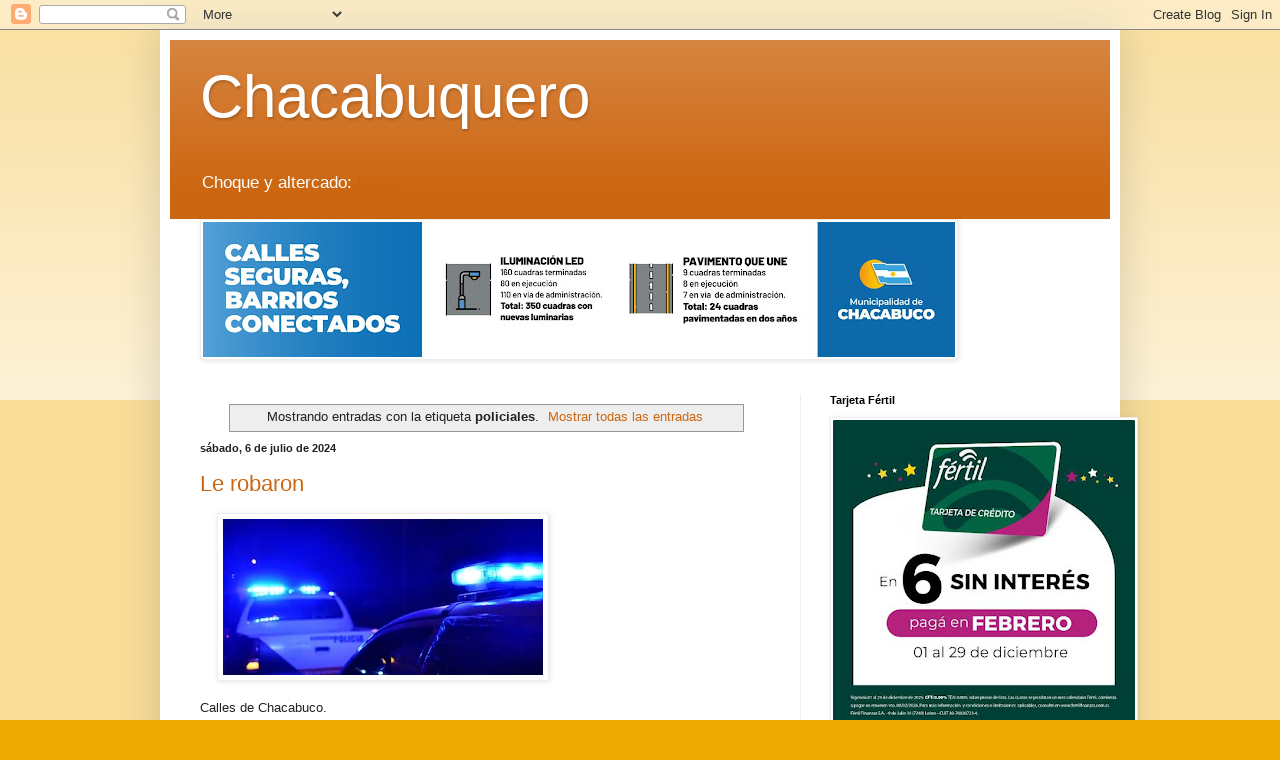

--- FILE ---
content_type: text/html; charset=UTF-8
request_url: https://www.chacabuquero.com.ar/search/label/policiales?updated-max=2024-07-06T11:11:00-03:00&max-results=20&start=20&by-date=false
body_size: 21645
content:
<!DOCTYPE html>
<html class='v2' dir='ltr' lang='es'>
<head>
<link href='https://www.blogger.com/static/v1/widgets/335934321-css_bundle_v2.css' rel='stylesheet' type='text/css'/>
<meta content='width=1100' name='viewport'/>
<meta content='text/html; charset=UTF-8' http-equiv='Content-Type'/>
<meta content='blogger' name='generator'/>
<link href='https://www.chacabuquero.com.ar/favicon.ico' rel='icon' type='image/x-icon'/>
<link href='https://www.chacabuquero.com.ar/search/label/policiales?updated-max=2024-07-06T07:11:00-07:00&max-results=20&start=20&by-date=false' rel='canonical'/>
<link rel="alternate" type="application/atom+xml" title="Chacabuquero - Atom" href="https://www.chacabuquero.com.ar/feeds/posts/default" />
<link rel="alternate" type="application/rss+xml" title="Chacabuquero - RSS" href="https://www.chacabuquero.com.ar/feeds/posts/default?alt=rss" />
<link rel="service.post" type="application/atom+xml" title="Chacabuquero - Atom" href="https://www.blogger.com/feeds/137983866563836752/posts/default" />
<link rel="me" href="https://www.blogger.com/profile/05325348077912462106" />
<!--Can't find substitution for tag [blog.ieCssRetrofitLinks]-->
<meta content='Noticias desde Chacabuco, las 24 horas.' name='description'/>
<meta content='https://www.chacabuquero.com.ar/search/label/policiales?updated-max=2024-07-06T07:11:00-07:00&max-results=20&start=20&by-date=false' property='og:url'/>
<meta content='Chacabuquero' property='og:title'/>
<meta content='Noticias desde Chacabuco, las 24 horas.' property='og:description'/>
<title>Chacabuquero: policiales</title>
<style id='page-skin-1' type='text/css'><!--
/*
-----------------------------------------------
Blogger Template Style
Name:     Simple
Designer: Blogger
URL:      www.blogger.com
----------------------------------------------- */
/* Content
----------------------------------------------- */
body {
font: normal normal 12px Arial, Tahoma, Helvetica, FreeSans, sans-serif;
color: #222222;
background: #eeaa00 none repeat scroll top left;
padding: 0 40px 40px 40px;
}
html body .region-inner {
min-width: 0;
max-width: 100%;
width: auto;
}
h2 {
font-size: 22px;
}
a:link {
text-decoration:none;
color: #cc6611;
}
a:visited {
text-decoration:none;
color: #888888;
}
a:hover {
text-decoration:underline;
color: #ff9900;
}
.body-fauxcolumn-outer .fauxcolumn-inner {
background: transparent url(https://resources.blogblog.com/blogblog/data/1kt/simple/body_gradient_tile_light.png) repeat scroll top left;
_background-image: none;
}
.body-fauxcolumn-outer .cap-top {
position: absolute;
z-index: 1;
height: 400px;
width: 100%;
}
.body-fauxcolumn-outer .cap-top .cap-left {
width: 100%;
background: transparent url(https://resources.blogblog.com/blogblog/data/1kt/simple/gradients_light.png) repeat-x scroll top left;
_background-image: none;
}
.content-outer {
-moz-box-shadow: 0 0 40px rgba(0, 0, 0, .15);
-webkit-box-shadow: 0 0 5px rgba(0, 0, 0, .15);
-goog-ms-box-shadow: 0 0 10px #333333;
box-shadow: 0 0 40px rgba(0, 0, 0, .15);
margin-bottom: 1px;
}
.content-inner {
padding: 10px 10px;
}
.content-inner {
background-color: #ffffff;
}
/* Header
----------------------------------------------- */
.header-outer {
background: #cc6611 url(https://resources.blogblog.com/blogblog/data/1kt/simple/gradients_light.png) repeat-x scroll 0 -400px;
_background-image: none;
}
.Header h1 {
font: normal normal 60px Arial, Tahoma, Helvetica, FreeSans, sans-serif;
color: #ffffff;
text-shadow: 1px 2px 3px rgba(0, 0, 0, .2);
}
.Header h1 a {
color: #ffffff;
}
.Header .description {
font-size: 140%;
color: #ffffff;
}
.header-inner .Header .titlewrapper {
padding: 22px 30px;
}
.header-inner .Header .descriptionwrapper {
padding: 0 30px;
}
/* Tabs
----------------------------------------------- */
.tabs-inner .section:first-child {
border-top: 0 solid #eeeeee;
}
.tabs-inner .section:first-child ul {
margin-top: -0;
border-top: 0 solid #eeeeee;
border-left: 0 solid #eeeeee;
border-right: 0 solid #eeeeee;
}
.tabs-inner .widget ul {
background: #f5f5f5 url(https://resources.blogblog.com/blogblog/data/1kt/simple/gradients_light.png) repeat-x scroll 0 -800px;
_background-image: none;
border-bottom: 1px solid #eeeeee;
margin-top: 0;
margin-left: -30px;
margin-right: -30px;
}
.tabs-inner .widget li a {
display: inline-block;
padding: .6em 1em;
font: normal normal 14px Arial, Tahoma, Helvetica, FreeSans, sans-serif;
color: #999999;
border-left: 1px solid #ffffff;
border-right: 1px solid #eeeeee;
}
.tabs-inner .widget li:first-child a {
border-left: none;
}
.tabs-inner .widget li.selected a, .tabs-inner .widget li a:hover {
color: #000000;
background-color: #eeeeee;
text-decoration: none;
}
/* Columns
----------------------------------------------- */
.main-outer {
border-top: 0 solid #eeeeee;
}
.fauxcolumn-left-outer .fauxcolumn-inner {
border-right: 1px solid #eeeeee;
}
.fauxcolumn-right-outer .fauxcolumn-inner {
border-left: 1px solid #eeeeee;
}
/* Headings
----------------------------------------------- */
div.widget > h2,
div.widget h2.title {
margin: 0 0 1em 0;
font: normal bold 11px Arial, Tahoma, Helvetica, FreeSans, sans-serif;
color: #000000;
}
/* Widgets
----------------------------------------------- */
.widget .zippy {
color: #999999;
text-shadow: 2px 2px 1px rgba(0, 0, 0, .1);
}
.widget .popular-posts ul {
list-style: none;
}
/* Posts
----------------------------------------------- */
h2.date-header {
font: normal bold 11px Arial, Tahoma, Helvetica, FreeSans, sans-serif;
}
.date-header span {
background-color: transparent;
color: #222222;
padding: inherit;
letter-spacing: inherit;
margin: inherit;
}
.main-inner {
padding-top: 30px;
padding-bottom: 30px;
}
.main-inner .column-center-inner {
padding: 0 15px;
}
.main-inner .column-center-inner .section {
margin: 0 15px;
}
.post {
margin: 0 0 25px 0;
}
h3.post-title, .comments h4 {
font: normal normal 22px Arial, Tahoma, Helvetica, FreeSans, sans-serif;
margin: .75em 0 0;
}
.post-body {
font-size: 110%;
line-height: 1.4;
position: relative;
}
.post-body img, .post-body .tr-caption-container, .Profile img, .Image img,
.BlogList .item-thumbnail img {
padding: 2px;
background: #ffffff;
border: 1px solid #eeeeee;
-moz-box-shadow: 1px 1px 5px rgba(0, 0, 0, .1);
-webkit-box-shadow: 1px 1px 5px rgba(0, 0, 0, .1);
box-shadow: 1px 1px 5px rgba(0, 0, 0, .1);
}
.post-body img, .post-body .tr-caption-container {
padding: 5px;
}
.post-body .tr-caption-container {
color: #222222;
}
.post-body .tr-caption-container img {
padding: 0;
background: transparent;
border: none;
-moz-box-shadow: 0 0 0 rgba(0, 0, 0, .1);
-webkit-box-shadow: 0 0 0 rgba(0, 0, 0, .1);
box-shadow: 0 0 0 rgba(0, 0, 0, .1);
}
.post-header {
margin: 0 0 1.5em;
line-height: 1.6;
font-size: 90%;
}
.post-footer {
margin: 20px -2px 0;
padding: 5px 10px;
color: #666666;
background-color: #f9f9f9;
border-bottom: 1px solid #eeeeee;
line-height: 1.6;
font-size: 90%;
}
#comments .comment-author {
padding-top: 1.5em;
border-top: 1px solid #eeeeee;
background-position: 0 1.5em;
}
#comments .comment-author:first-child {
padding-top: 0;
border-top: none;
}
.avatar-image-container {
margin: .2em 0 0;
}
#comments .avatar-image-container img {
border: 1px solid #eeeeee;
}
/* Comments
----------------------------------------------- */
.comments .comments-content .icon.blog-author {
background-repeat: no-repeat;
background-image: url([data-uri]);
}
.comments .comments-content .loadmore a {
border-top: 1px solid #999999;
border-bottom: 1px solid #999999;
}
.comments .comment-thread.inline-thread {
background-color: #f9f9f9;
}
.comments .continue {
border-top: 2px solid #999999;
}
/* Accents
---------------------------------------------- */
.section-columns td.columns-cell {
border-left: 1px solid #eeeeee;
}
.blog-pager {
background: transparent none no-repeat scroll top center;
}
.blog-pager-older-link, .home-link,
.blog-pager-newer-link {
background-color: #ffffff;
padding: 5px;
}
.footer-outer {
border-top: 0 dashed #bbbbbb;
}
/* Mobile
----------------------------------------------- */
body.mobile  {
background-size: auto;
}
.mobile .body-fauxcolumn-outer {
background: transparent none repeat scroll top left;
}
.mobile .body-fauxcolumn-outer .cap-top {
background-size: 100% auto;
}
.mobile .content-outer {
-webkit-box-shadow: 0 0 3px rgba(0, 0, 0, .15);
box-shadow: 0 0 3px rgba(0, 0, 0, .15);
}
.mobile .tabs-inner .widget ul {
margin-left: 0;
margin-right: 0;
}
.mobile .post {
margin: 0;
}
.mobile .main-inner .column-center-inner .section {
margin: 0;
}
.mobile .date-header span {
padding: 0.1em 10px;
margin: 0 -10px;
}
.mobile h3.post-title {
margin: 0;
}
.mobile .blog-pager {
background: transparent none no-repeat scroll top center;
}
.mobile .footer-outer {
border-top: none;
}
.mobile .main-inner, .mobile .footer-inner {
background-color: #ffffff;
}
.mobile-index-contents {
color: #222222;
}
.mobile-link-button {
background-color: #cc6611;
}
.mobile-link-button a:link, .mobile-link-button a:visited {
color: #ffffff;
}
.mobile .tabs-inner .section:first-child {
border-top: none;
}
.mobile .tabs-inner .PageList .widget-content {
background-color: #eeeeee;
color: #000000;
border-top: 1px solid #eeeeee;
border-bottom: 1px solid #eeeeee;
}
.mobile .tabs-inner .PageList .widget-content .pagelist-arrow {
border-left: 1px solid #eeeeee;
}

--></style>
<style id='template-skin-1' type='text/css'><!--
body {
min-width: 960px;
}
.content-outer, .content-fauxcolumn-outer, .region-inner {
min-width: 960px;
max-width: 960px;
_width: 960px;
}
.main-inner .columns {
padding-left: 0;
padding-right: 310px;
}
.main-inner .fauxcolumn-center-outer {
left: 0;
right: 310px;
/* IE6 does not respect left and right together */
_width: expression(this.parentNode.offsetWidth -
parseInt("0") -
parseInt("310px") + 'px');
}
.main-inner .fauxcolumn-left-outer {
width: 0;
}
.main-inner .fauxcolumn-right-outer {
width: 310px;
}
.main-inner .column-left-outer {
width: 0;
right: 100%;
margin-left: -0;
}
.main-inner .column-right-outer {
width: 310px;
margin-right: -310px;
}
#layout {
min-width: 0;
}
#layout .content-outer {
min-width: 0;
width: 800px;
}
#layout .region-inner {
min-width: 0;
width: auto;
}
body#layout div.add_widget {
padding: 8px;
}
body#layout div.add_widget a {
margin-left: 32px;
}
--></style>
<link href='https://www.blogger.com/dyn-css/authorization.css?targetBlogID=137983866563836752&amp;zx=e8f93bd6-8e66-4a9f-83f6-e4db411078b9' media='none' onload='if(media!=&#39;all&#39;)media=&#39;all&#39;' rel='stylesheet'/><noscript><link href='https://www.blogger.com/dyn-css/authorization.css?targetBlogID=137983866563836752&amp;zx=e8f93bd6-8e66-4a9f-83f6-e4db411078b9' rel='stylesheet'/></noscript>
<meta name='google-adsense-platform-account' content='ca-host-pub-1556223355139109'/>
<meta name='google-adsense-platform-domain' content='blogspot.com'/>

<script async src="https://pagead2.googlesyndication.com/pagead/js/adsbygoogle.js?client=ca-pub-4409057779799100&host=ca-host-pub-1556223355139109" crossorigin="anonymous"></script>

<!-- data-ad-client=ca-pub-4409057779799100 -->

</head>
<body class='loading variant-bold'>
<div class='navbar section' id='navbar' name='Barra de navegación'><div class='widget Navbar' data-version='1' id='Navbar1'><script type="text/javascript">
    function setAttributeOnload(object, attribute, val) {
      if(window.addEventListener) {
        window.addEventListener('load',
          function(){ object[attribute] = val; }, false);
      } else {
        window.attachEvent('onload', function(){ object[attribute] = val; });
      }
    }
  </script>
<div id="navbar-iframe-container"></div>
<script type="text/javascript" src="https://apis.google.com/js/platform.js"></script>
<script type="text/javascript">
      gapi.load("gapi.iframes:gapi.iframes.style.bubble", function() {
        if (gapi.iframes && gapi.iframes.getContext) {
          gapi.iframes.getContext().openChild({
              url: 'https://www.blogger.com/navbar/137983866563836752?origin\x3dhttps://www.chacabuquero.com.ar',
              where: document.getElementById("navbar-iframe-container"),
              id: "navbar-iframe"
          });
        }
      });
    </script><script type="text/javascript">
(function() {
var script = document.createElement('script');
script.type = 'text/javascript';
script.src = '//pagead2.googlesyndication.com/pagead/js/google_top_exp.js';
var head = document.getElementsByTagName('head')[0];
if (head) {
head.appendChild(script);
}})();
</script>
</div></div>
<div itemscope='itemscope' itemtype='http://schema.org/Blog' style='display: none;'>
<meta content='Chacabuquero' itemprop='name'/>
<meta content='Noticias desde Chacabuco, las 24 horas.' itemprop='description'/>
</div>
<div class='body-fauxcolumns'>
<div class='fauxcolumn-outer body-fauxcolumn-outer'>
<div class='cap-top'>
<div class='cap-left'></div>
<div class='cap-right'></div>
</div>
<div class='fauxborder-left'>
<div class='fauxborder-right'></div>
<div class='fauxcolumn-inner'>
</div>
</div>
<div class='cap-bottom'>
<div class='cap-left'></div>
<div class='cap-right'></div>
</div>
</div>
</div>
<div class='content'>
<div class='content-fauxcolumns'>
<div class='fauxcolumn-outer content-fauxcolumn-outer'>
<div class='cap-top'>
<div class='cap-left'></div>
<div class='cap-right'></div>
</div>
<div class='fauxborder-left'>
<div class='fauxborder-right'></div>
<div class='fauxcolumn-inner'>
</div>
</div>
<div class='cap-bottom'>
<div class='cap-left'></div>
<div class='cap-right'></div>
</div>
</div>
</div>
<div class='content-outer'>
<div class='content-cap-top cap-top'>
<div class='cap-left'></div>
<div class='cap-right'></div>
</div>
<div class='fauxborder-left content-fauxborder-left'>
<div class='fauxborder-right content-fauxborder-right'></div>
<div class='content-inner'>
<header>
<div class='header-outer'>
<div class='header-cap-top cap-top'>
<div class='cap-left'></div>
<div class='cap-right'></div>
</div>
<div class='fauxborder-left header-fauxborder-left'>
<div class='fauxborder-right header-fauxborder-right'></div>
<div class='region-inner header-inner'>
<div class='header section' id='header' name='Cabecera'><div class='widget Header' data-version='1' id='Header1'>
<div id='header-inner'>
<div class='titlewrapper'>
<h1 class='title'>
<a href='https://www.chacabuquero.com.ar/'>
Chacabuquero
</a>
</h1>
</div>
<div class='descriptionwrapper'>
<p class='description'><span>Choque y altercado: <a href="https://www.chacabuquero.com.ar/2026/01/choque-y-altercado-en-chacabuco.html">LEER</a></span></p>
</div>
</div>
</div></div>
</div>
</div>
<div class='header-cap-bottom cap-bottom'>
<div class='cap-left'></div>
<div class='cap-right'></div>
</div>
</div>
</header>
<div class='tabs-outer'>
<div class='tabs-cap-top cap-top'>
<div class='cap-left'></div>
<div class='cap-right'></div>
</div>
<div class='fauxborder-left tabs-fauxborder-left'>
<div class='fauxborder-right tabs-fauxborder-right'></div>
<div class='region-inner tabs-inner'>
<div class='tabs section' id='crosscol' name='Multicolumnas'><div class='widget Image' data-version='1' id='Image3'>
<div class='widget-content'>
<img alt='' height='135' id='Image3_img' src='https://blogger.googleusercontent.com/img/a/AVvXsEhAPInuXQKZZZQsA_zpPqaaFjlSMXneuF-khU0OvjetAq6eAhySL552Jkx1ogzVngf8O4VBkjeldJB8rsWlD6nLueh11xvaDkcdyMHd1YyUVKU-Ww1TTwlMSKIL70WYj28vYqWso4omPV2bNPNjHrJRWSTEZJP7qGAKVWhLMMaRcmHBviZdIie5ark6NKc=s752' width='752'/>
<br/>
</div>
<div class='clear'></div>
</div></div>
<div class='tabs no-items section' id='crosscol-overflow' name='Cross-Column 2'></div>
</div>
</div>
<div class='tabs-cap-bottom cap-bottom'>
<div class='cap-left'></div>
<div class='cap-right'></div>
</div>
</div>
<div class='main-outer'>
<div class='main-cap-top cap-top'>
<div class='cap-left'></div>
<div class='cap-right'></div>
</div>
<div class='fauxborder-left main-fauxborder-left'>
<div class='fauxborder-right main-fauxborder-right'></div>
<div class='region-inner main-inner'>
<div class='columns fauxcolumns'>
<div class='fauxcolumn-outer fauxcolumn-center-outer'>
<div class='cap-top'>
<div class='cap-left'></div>
<div class='cap-right'></div>
</div>
<div class='fauxborder-left'>
<div class='fauxborder-right'></div>
<div class='fauxcolumn-inner'>
</div>
</div>
<div class='cap-bottom'>
<div class='cap-left'></div>
<div class='cap-right'></div>
</div>
</div>
<div class='fauxcolumn-outer fauxcolumn-left-outer'>
<div class='cap-top'>
<div class='cap-left'></div>
<div class='cap-right'></div>
</div>
<div class='fauxborder-left'>
<div class='fauxborder-right'></div>
<div class='fauxcolumn-inner'>
</div>
</div>
<div class='cap-bottom'>
<div class='cap-left'></div>
<div class='cap-right'></div>
</div>
</div>
<div class='fauxcolumn-outer fauxcolumn-right-outer'>
<div class='cap-top'>
<div class='cap-left'></div>
<div class='cap-right'></div>
</div>
<div class='fauxborder-left'>
<div class='fauxborder-right'></div>
<div class='fauxcolumn-inner'>
</div>
</div>
<div class='cap-bottom'>
<div class='cap-left'></div>
<div class='cap-right'></div>
</div>
</div>
<!-- corrects IE6 width calculation -->
<div class='columns-inner'>
<div class='column-center-outer'>
<div class='column-center-inner'>
<div class='main section' id='main' name='Principal'><div class='widget Blog' data-version='1' id='Blog1'>
<div class='blog-posts hfeed'>
<div class='status-msg-wrap'>
<div class='status-msg-body'>
Mostrando entradas con la etiqueta <b>policiales</b>. <a href="https://www.chacabuquero.com.ar/">Mostrar todas las entradas</a>
</div>
<div class='status-msg-border'>
<div class='status-msg-bg'>
<div class='status-msg-hidden'>Mostrando entradas con la etiqueta <b>policiales</b>. <a href="https://www.chacabuquero.com.ar/">Mostrar todas las entradas</a></div>
</div>
</div>
</div>
<div style='clear: both;'></div>

          <div class="date-outer">
        
<h2 class='date-header'><span>sábado, 6 de julio de 2024</span></h2>

          <div class="date-posts">
        
<div class='post-outer'>
<div class='post hentry uncustomized-post-template' itemprop='blogPost' itemscope='itemscope' itemtype='http://schema.org/BlogPosting'>
<meta content='https://blogger.googleusercontent.com/img/a/AVvXsEiDve4HX11kd8_FJkilxEKzjOHNboLkpSa3FpvqVRJCbn9KdooV4CWSB8fyCw8M3o7CxXW6sPkplPd_vkyP-IlCyPJE7WBgDALyovXQFRumMlj3cyu3HF62J37i6WkqRFkbQvyi0NB54fN8kL_7BZyXoM6-b5iuDQJ39TTlHdxZjWz3O6ZKP0CU0H2y=s320' itemprop='image_url'/>
<meta content='137983866563836752' itemprop='blogId'/>
<meta content='3327596121747054376' itemprop='postId'/>
<a name='3327596121747054376'></a>
<h3 class='post-title entry-title' itemprop='name'>
<a href='https://www.chacabuquero.com.ar/2024/07/le-robaron_6.html'>Le robaron </a>
</h3>
<div class='post-header'>
<div class='post-header-line-1'></div>
</div>
<div class='post-body entry-content' id='post-body-3327596121747054376' itemprop='articleBody'>
<p>&#160;<a href="https://www.chacabuquero.com.ar/2024/07/le-robaron_05745314.html" style="margin-left: 1em; margin-right: 1em; text-align: center;"><img border="0" data-original-height="400" data-original-width="820" height="156" src="https://blogger.googleusercontent.com/img/a/AVvXsEiDve4HX11kd8_FJkilxEKzjOHNboLkpSa3FpvqVRJCbn9KdooV4CWSB8fyCw8M3o7CxXW6sPkplPd_vkyP-IlCyPJE7WBgDALyovXQFRumMlj3cyu3HF62J37i6WkqRFkbQvyi0NB54fN8kL_7BZyXoM6-b5iuDQJ39TTlHdxZjWz3O6ZKP0CU0H2y=s320-rw" width="320"></a></p><p>Calles de Chacabuco.<span></span></p>
<div style='clear: both;'></div>
</div>
<div class='jump-link'>
<a href='https://www.chacabuquero.com.ar/2024/07/le-robaron_6.html#more' title='Le robaron '>Read more &#187;</a>
</div>
<div class='post-footer'>
<div class='post-footer-line post-footer-line-1'>
<span class='post-author vcard'>
</span>
<span class='post-timestamp'>
on
<meta content='https://www.chacabuquero.com.ar/2024/07/le-robaron_6.html' itemprop='url'/>
<a class='timestamp-link' href='https://www.chacabuquero.com.ar/2024/07/le-robaron_6.html' rel='bookmark' title='permanent link'><abbr class='published' itemprop='datePublished' title='2024-07-06T09:58:00-03:00'>julio 06, 2024</abbr></a>
</span>
<span class='post-comment-link'>
<a class='comment-link' href='https://www.blogger.com/comment/fullpage/post/137983866563836752/3327596121747054376' onclick='javascript:window.open(this.href, "bloggerPopup", "toolbar=0,location=0,statusbar=1,menubar=0,scrollbars=yes,width=640,height=500"); return false;'>
No hay comentarios:
  </a>
</span>
<span class='post-icons'>
<span class='item-action'>
<a href='https://www.blogger.com/email-post/137983866563836752/3327596121747054376' title='Enviar entrada por correo electrónico'>
<img alt='' class='icon-action' height='13' src='https://resources.blogblog.com/img/icon18_email.gif' width='18'/>
</a>
</span>
</span>
<div class='post-share-buttons goog-inline-block'>
<a class='goog-inline-block share-button sb-email' href='https://www.blogger.com/share-post.g?blogID=137983866563836752&postID=3327596121747054376&target=email' target='_blank' title='Enviar por correo electrónico'><span class='share-button-link-text'>Enviar por correo electrónico</span></a><a class='goog-inline-block share-button sb-blog' href='https://www.blogger.com/share-post.g?blogID=137983866563836752&postID=3327596121747054376&target=blog' onclick='window.open(this.href, "_blank", "height=270,width=475"); return false;' target='_blank' title='Escribe un blog'><span class='share-button-link-text'>Escribe un blog</span></a><a class='goog-inline-block share-button sb-twitter' href='https://www.blogger.com/share-post.g?blogID=137983866563836752&postID=3327596121747054376&target=twitter' target='_blank' title='Compartir en X'><span class='share-button-link-text'>Compartir en X</span></a><a class='goog-inline-block share-button sb-facebook' href='https://www.blogger.com/share-post.g?blogID=137983866563836752&postID=3327596121747054376&target=facebook' onclick='window.open(this.href, "_blank", "height=430,width=640"); return false;' target='_blank' title='Compartir con Facebook'><span class='share-button-link-text'>Compartir con Facebook</span></a><a class='goog-inline-block share-button sb-pinterest' href='https://www.blogger.com/share-post.g?blogID=137983866563836752&postID=3327596121747054376&target=pinterest' target='_blank' title='Compartir en Pinterest'><span class='share-button-link-text'>Compartir en Pinterest</span></a>
</div>
</div>
<div class='post-footer-line post-footer-line-2'>
<span class='post-labels'>
Labels:
<a href='https://www.chacabuquero.com.ar/search/label/policiales' rel='tag'>policiales</a>
</span>
</div>
<div class='post-footer-line post-footer-line-3'>
<span class='post-location'>
</span>
</div>
</div>
</div>
</div>
<div class='post-outer'>
<div class='post hentry uncustomized-post-template' itemprop='blogPost' itemscope='itemscope' itemtype='http://schema.org/BlogPosting'>
<meta content='https://blogger.googleusercontent.com/img/b/R29vZ2xl/AVvXsEjkuAegTbftSykq9wy-UEBDoLbz-0ZNAzK1tbm9PK7F7nV-LPXbJtja7VWSLuMqXWPJ0a3cs6HpRNnhAS6N2dW1QTktjNtYuvM1OTm_zsRWsO68GxSVZ2WonvTaYmT3svmiCIVFk0R0DLyGhq66rDzAVdaz6OEUaNdFafswnV5df55ClIGiHGDBsFrjjxA/s320/IMG-20240706-WA0000.jpg' itemprop='image_url'/>
<meta content='137983866563836752' itemprop='blogId'/>
<meta content='6697058019666304963' itemprop='postId'/>
<a name='6697058019666304963'></a>
<h3 class='post-title entry-title' itemprop='name'>
<a href='https://www.chacabuquero.com.ar/2024/07/policiales-de-chacabuco-incidentes-dano.html'>Policiales de Chacabuco: Incidentes en eventos - Daño - Auto retenido </a>
</h3>
<div class='post-header'>
<div class='post-header-line-1'></div>
</div>
<div class='post-body entry-content' id='post-body-6697058019666304963' itemprop='articleBody'>
<p>&#160;</p><div class="separator" style="clear: both; text-align: center;"><a href="https://www.chacabuquero.com.ar/2024/07/policiales-de-chacabuco-incidentes-dano.html" style="margin-left: 1em; margin-right: 1em;"><img border="0" data-original-height="780" data-original-width="1040" height="240" src="https://blogger.googleusercontent.com/img/b/R29vZ2xl/AVvXsEjkuAegTbftSykq9wy-UEBDoLbz-0ZNAzK1tbm9PK7F7nV-LPXbJtja7VWSLuMqXWPJ0a3cs6HpRNnhAS6N2dW1QTktjNtYuvM1OTm_zsRWsO68GxSVZ2WonvTaYmT3svmiCIVFk0R0DLyGhq66rDzAVdaz6OEUaNdFafswnV5df55ClIGiHGDBsFrjjxA/s320-rw/IMG-20240706-WA0000.jpg" width="320"></a></div><br><p></p><p>Madrugada.<span></span></p>
<div style='clear: both;'></div>
</div>
<div class='jump-link'>
<a href='https://www.chacabuquero.com.ar/2024/07/policiales-de-chacabuco-incidentes-dano.html#more' title='Policiales de Chacabuco: Incidentes en eventos - Daño - Auto retenido '>Read more &#187;</a>
</div>
<div class='post-footer'>
<div class='post-footer-line post-footer-line-1'>
<span class='post-author vcard'>
</span>
<span class='post-timestamp'>
on
<meta content='https://www.chacabuquero.com.ar/2024/07/policiales-de-chacabuco-incidentes-dano.html' itemprop='url'/>
<a class='timestamp-link' href='https://www.chacabuquero.com.ar/2024/07/policiales-de-chacabuco-incidentes-dano.html' rel='bookmark' title='permanent link'><abbr class='published' itemprop='datePublished' title='2024-07-06T08:36:00-03:00'>julio 06, 2024</abbr></a>
</span>
<span class='post-comment-link'>
<a class='comment-link' href='https://www.blogger.com/comment/fullpage/post/137983866563836752/6697058019666304963' onclick='javascript:window.open(this.href, "bloggerPopup", "toolbar=0,location=0,statusbar=1,menubar=0,scrollbars=yes,width=640,height=500"); return false;'>
No hay comentarios:
  </a>
</span>
<span class='post-icons'>
<span class='item-action'>
<a href='https://www.blogger.com/email-post/137983866563836752/6697058019666304963' title='Enviar entrada por correo electrónico'>
<img alt='' class='icon-action' height='13' src='https://resources.blogblog.com/img/icon18_email.gif' width='18'/>
</a>
</span>
</span>
<div class='post-share-buttons goog-inline-block'>
<a class='goog-inline-block share-button sb-email' href='https://www.blogger.com/share-post.g?blogID=137983866563836752&postID=6697058019666304963&target=email' target='_blank' title='Enviar por correo electrónico'><span class='share-button-link-text'>Enviar por correo electrónico</span></a><a class='goog-inline-block share-button sb-blog' href='https://www.blogger.com/share-post.g?blogID=137983866563836752&postID=6697058019666304963&target=blog' onclick='window.open(this.href, "_blank", "height=270,width=475"); return false;' target='_blank' title='Escribe un blog'><span class='share-button-link-text'>Escribe un blog</span></a><a class='goog-inline-block share-button sb-twitter' href='https://www.blogger.com/share-post.g?blogID=137983866563836752&postID=6697058019666304963&target=twitter' target='_blank' title='Compartir en X'><span class='share-button-link-text'>Compartir en X</span></a><a class='goog-inline-block share-button sb-facebook' href='https://www.blogger.com/share-post.g?blogID=137983866563836752&postID=6697058019666304963&target=facebook' onclick='window.open(this.href, "_blank", "height=430,width=640"); return false;' target='_blank' title='Compartir con Facebook'><span class='share-button-link-text'>Compartir con Facebook</span></a><a class='goog-inline-block share-button sb-pinterest' href='https://www.blogger.com/share-post.g?blogID=137983866563836752&postID=6697058019666304963&target=pinterest' target='_blank' title='Compartir en Pinterest'><span class='share-button-link-text'>Compartir en Pinterest</span></a>
</div>
</div>
<div class='post-footer-line post-footer-line-2'>
<span class='post-labels'>
Labels:
<a href='https://www.chacabuquero.com.ar/search/label/policiales' rel='tag'>policiales</a>
</span>
</div>
<div class='post-footer-line post-footer-line-3'>
<span class='post-location'>
</span>
</div>
</div>
</div>
</div>

          </div></div>
        

          <div class="date-outer">
        
<h2 class='date-header'><span>viernes, 5 de julio de 2024</span></h2>

          <div class="date-posts">
        
<div class='post-outer'>
<div class='post hentry uncustomized-post-template' itemprop='blogPost' itemscope='itemscope' itemtype='http://schema.org/BlogPosting'>
<meta content='https://blogger.googleusercontent.com/img/b/R29vZ2xl/AVvXsEjXTbIIgdpB0nD4-EXirXGDWo7y-cLiHkbhZyA_yQeP_FyXf2J4PjcNb8glJOZqxOwSuvmXH0jy0ILFvEkzRMadhO_RlaZRwxZWlee8dixFZW-3IkR3b9zLe_JzpW0sIu5T_Hc2HpCCBC_TjngXzEYQmIjPXcnVWE74OwbwCRlQ-BnUX21Appo7aRIsccY/s320/c1_20240705_19453021.jpeg' itemprop='image_url'/>
<meta content='137983866563836752' itemprop='blogId'/>
<meta content='3281062534670799023' itemprop='postId'/>
<a name='3281062534670799023'></a>
<h3 class='post-title entry-title' itemprop='name'>
<a href='https://www.chacabuquero.com.ar/2024/07/salida-de-bomberos-al-hospital-de.html'>Más datos sobre la salida de bomberos  por principio de incendio en el Hospital de Chacabuco </a>
</h3>
<div class='post-header'>
<div class='post-header-line-1'></div>
</div>
<div class='post-body entry-content' id='post-body-3281062534670799023' itemprop='articleBody'>
<p>&#160;</p><div class="separator" style="clear: both; text-align: center;"><a href="https://www.chacabuquero.com.ar/2024/07/salida-de-bomberos-al-hospital-de.html" style="margin-left: 1em; margin-right: 1em;"><img border="0" data-original-height="1148" data-original-width="2040" height="180" src="https://blogger.googleusercontent.com/img/b/R29vZ2xl/AVvXsEjXTbIIgdpB0nD4-EXirXGDWo7y-cLiHkbhZyA_yQeP_FyXf2J4PjcNb8glJOZqxOwSuvmXH0jy0ILFvEkzRMadhO_RlaZRwxZWlee8dixFZW-3IkR3b9zLe_JzpW0sIu5T_Hc2HpCCBC_TjngXzEYQmIjPXcnVWE74OwbwCRlQ-BnUX21Appo7aRIsccY/s320-rw/c1_20240705_19453021.jpeg" width="320"></a></div><br><p></p><p>Anochecer en Chacabuco. Algo generó humo.&#160;</p>
<div style='clear: both;'></div>
</div>
<div class='jump-link'>
<a href='https://www.chacabuquero.com.ar/2024/07/salida-de-bomberos-al-hospital-de.html#more' title='Más datos sobre la salida de bomberos  por principio de incendio en el Hospital de Chacabuco '>Read more &#187;</a>
</div>
<div class='post-footer'>
<div class='post-footer-line post-footer-line-1'>
<span class='post-author vcard'>
</span>
<span class='post-timestamp'>
on
<meta content='https://www.chacabuquero.com.ar/2024/07/salida-de-bomberos-al-hospital-de.html' itemprop='url'/>
<a class='timestamp-link' href='https://www.chacabuquero.com.ar/2024/07/salida-de-bomberos-al-hospital-de.html' rel='bookmark' title='permanent link'><abbr class='published' itemprop='datePublished' title='2024-07-05T19:25:00-03:00'>julio 05, 2024</abbr></a>
</span>
<span class='post-comment-link'>
<a class='comment-link' href='https://www.blogger.com/comment/fullpage/post/137983866563836752/3281062534670799023' onclick='javascript:window.open(this.href, "bloggerPopup", "toolbar=0,location=0,statusbar=1,menubar=0,scrollbars=yes,width=640,height=500"); return false;'>
No hay comentarios:
  </a>
</span>
<span class='post-icons'>
<span class='item-action'>
<a href='https://www.blogger.com/email-post/137983866563836752/3281062534670799023' title='Enviar entrada por correo electrónico'>
<img alt='' class='icon-action' height='13' src='https://resources.blogblog.com/img/icon18_email.gif' width='18'/>
</a>
</span>
</span>
<div class='post-share-buttons goog-inline-block'>
<a class='goog-inline-block share-button sb-email' href='https://www.blogger.com/share-post.g?blogID=137983866563836752&postID=3281062534670799023&target=email' target='_blank' title='Enviar por correo electrónico'><span class='share-button-link-text'>Enviar por correo electrónico</span></a><a class='goog-inline-block share-button sb-blog' href='https://www.blogger.com/share-post.g?blogID=137983866563836752&postID=3281062534670799023&target=blog' onclick='window.open(this.href, "_blank", "height=270,width=475"); return false;' target='_blank' title='Escribe un blog'><span class='share-button-link-text'>Escribe un blog</span></a><a class='goog-inline-block share-button sb-twitter' href='https://www.blogger.com/share-post.g?blogID=137983866563836752&postID=3281062534670799023&target=twitter' target='_blank' title='Compartir en X'><span class='share-button-link-text'>Compartir en X</span></a><a class='goog-inline-block share-button sb-facebook' href='https://www.blogger.com/share-post.g?blogID=137983866563836752&postID=3281062534670799023&target=facebook' onclick='window.open(this.href, "_blank", "height=430,width=640"); return false;' target='_blank' title='Compartir con Facebook'><span class='share-button-link-text'>Compartir con Facebook</span></a><a class='goog-inline-block share-button sb-pinterest' href='https://www.blogger.com/share-post.g?blogID=137983866563836752&postID=3281062534670799023&target=pinterest' target='_blank' title='Compartir en Pinterest'><span class='share-button-link-text'>Compartir en Pinterest</span></a>
</div>
</div>
<div class='post-footer-line post-footer-line-2'>
<span class='post-labels'>
Labels:
<a href='https://www.chacabuquero.com.ar/search/label/policiales' rel='tag'>policiales</a>
</span>
</div>
<div class='post-footer-line post-footer-line-3'>
<span class='post-location'>
</span>
</div>
</div>
</div>
</div>
<div class='post-outer'>
<div class='post hentry uncustomized-post-template' itemprop='blogPost' itemscope='itemscope' itemtype='http://schema.org/BlogPosting'>
<meta content='https://blogger.googleusercontent.com/img/b/R29vZ2xl/AVvXsEgSmaSD5FYBzwIRMI-Hv2bwLPe1WNcqA9zNCzhQYtWfForDgeS3oYUYGONpVa25wqNkrlGileAvSQeJgxyQ68cl8uOBzZ3pgbfVAy3WQ8EGhJSEh3oB7lLfTtr3IBX2E4fk_srhYj8WmjkghDsf6_saTB6pv-WH1i74iOS7SSIURTXMJU5oX7x2a6J17Lw/s320/IMG_20240705_155127-COLLAGE.jpg' itemprop='image_url'/>
<meta content='137983866563836752' itemprop='blogId'/>
<meta content='7280919236069430504' itemprop='postId'/>
<a name='7280919236069430504'></a>
<h3 class='post-title entry-title' itemprop='name'>
<a href='https://www.chacabuquero.com.ar/2024/07/otro-accidente-de-transito.html'>Otro accidente de tránsito </a>
</h3>
<div class='post-header'>
<div class='post-header-line-1'></div>
</div>
<div class='post-body entry-content' id='post-body-7280919236069430504' itemprop='articleBody'>
<p>&#160;</p><div class="separator" style="clear: both; text-align: center;"><a href="https://www.chacabuquero.com.ar/2024/07/otro-accidente-de-transito.html" style="margin-left: 1em; margin-right: 1em;"><img border="0" data-original-height="1024" data-original-width="1024" height="320" src="https://blogger.googleusercontent.com/img/b/R29vZ2xl/AVvXsEgSmaSD5FYBzwIRMI-Hv2bwLPe1WNcqA9zNCzhQYtWfForDgeS3oYUYGONpVa25wqNkrlGileAvSQeJgxyQ68cl8uOBzZ3pgbfVAy3WQ8EGhJSEh3oB7lLfTtr3IBX2E4fk_srhYj8WmjkghDsf6_saTB6pv-WH1i74iOS7SSIURTXMJU5oX7x2a6J17Lw/s320-rw/IMG_20240705_155127-COLLAGE.jpg" width="320"></a></div><br><p></p><p>En un barrio de Chacabuco.<span></span></p>
<div style='clear: both;'></div>
</div>
<div class='jump-link'>
<a href='https://www.chacabuquero.com.ar/2024/07/otro-accidente-de-transito.html#more' title='Otro accidente de tránsito '>Read more &#187;</a>
</div>
<div class='post-footer'>
<div class='post-footer-line post-footer-line-1'>
<span class='post-author vcard'>
</span>
<span class='post-timestamp'>
on
<meta content='https://www.chacabuquero.com.ar/2024/07/otro-accidente-de-transito.html' itemprop='url'/>
<a class='timestamp-link' href='https://www.chacabuquero.com.ar/2024/07/otro-accidente-de-transito.html' rel='bookmark' title='permanent link'><abbr class='published' itemprop='datePublished' title='2024-07-05T15:53:00-03:00'>julio 05, 2024</abbr></a>
</span>
<span class='post-comment-link'>
<a class='comment-link' href='https://www.blogger.com/comment/fullpage/post/137983866563836752/7280919236069430504' onclick='javascript:window.open(this.href, "bloggerPopup", "toolbar=0,location=0,statusbar=1,menubar=0,scrollbars=yes,width=640,height=500"); return false;'>
No hay comentarios:
  </a>
</span>
<span class='post-icons'>
<span class='item-action'>
<a href='https://www.blogger.com/email-post/137983866563836752/7280919236069430504' title='Enviar entrada por correo electrónico'>
<img alt='' class='icon-action' height='13' src='https://resources.blogblog.com/img/icon18_email.gif' width='18'/>
</a>
</span>
</span>
<div class='post-share-buttons goog-inline-block'>
<a class='goog-inline-block share-button sb-email' href='https://www.blogger.com/share-post.g?blogID=137983866563836752&postID=7280919236069430504&target=email' target='_blank' title='Enviar por correo electrónico'><span class='share-button-link-text'>Enviar por correo electrónico</span></a><a class='goog-inline-block share-button sb-blog' href='https://www.blogger.com/share-post.g?blogID=137983866563836752&postID=7280919236069430504&target=blog' onclick='window.open(this.href, "_blank", "height=270,width=475"); return false;' target='_blank' title='Escribe un blog'><span class='share-button-link-text'>Escribe un blog</span></a><a class='goog-inline-block share-button sb-twitter' href='https://www.blogger.com/share-post.g?blogID=137983866563836752&postID=7280919236069430504&target=twitter' target='_blank' title='Compartir en X'><span class='share-button-link-text'>Compartir en X</span></a><a class='goog-inline-block share-button sb-facebook' href='https://www.blogger.com/share-post.g?blogID=137983866563836752&postID=7280919236069430504&target=facebook' onclick='window.open(this.href, "_blank", "height=430,width=640"); return false;' target='_blank' title='Compartir con Facebook'><span class='share-button-link-text'>Compartir con Facebook</span></a><a class='goog-inline-block share-button sb-pinterest' href='https://www.blogger.com/share-post.g?blogID=137983866563836752&postID=7280919236069430504&target=pinterest' target='_blank' title='Compartir en Pinterest'><span class='share-button-link-text'>Compartir en Pinterest</span></a>
</div>
</div>
<div class='post-footer-line post-footer-line-2'>
<span class='post-labels'>
Labels:
<a href='https://www.chacabuquero.com.ar/search/label/policiales' rel='tag'>policiales</a>
</span>
</div>
<div class='post-footer-line post-footer-line-3'>
<span class='post-location'>
</span>
</div>
</div>
</div>
</div>
<div class='post-outer'>
<div class='post hentry uncustomized-post-template' itemprop='blogPost' itemscope='itemscope' itemtype='http://schema.org/BlogPosting'>
<meta content='https://blogger.googleusercontent.com/img/b/R29vZ2xl/AVvXsEjTBJmIq3fbxwyb2r9UAuh9J8R1nbi0ZiaRrjTMdcb37Ydn5wmH6W8SJNHEjAuiPav3ehZUMHG_krEbu8LS0hd7NRz5xfaE7N2PFBKaHDd-D_oP9nKfA3pVy6ugtaC2aSeAJSrap_UBxHw7D06o8KN11ooGNJ8xVx-rmaQmV6hgmqcBX6e8iECdgweRMv0/s320/c1_20240705_15001695.jpeg' itemprop='image_url'/>
<meta content='137983866563836752' itemprop='blogId'/>
<meta content='598537935006613657' itemprop='postId'/>
<a name='598537935006613657'></a>
<h3 class='post-title entry-title' itemprop='name'>
<a href='https://www.chacabuquero.com.ar/2024/07/accidente-en-el-centro.html'>Accidente en el centro</a>
</h3>
<div class='post-header'>
<div class='post-header-line-1'></div>
</div>
<div class='post-body entry-content' id='post-body-598537935006613657' itemprop='articleBody'>
<div class="separator" style="clear: both; text-align: center;"><a href="https://www.chacabuquero.com.ar/2024/07/accidente-en-el-centro.html" style="margin-left: 1em; margin-right: 1em;"><img border="0" data-original-height="685" data-original-width="979" height="224" src="https://blogger.googleusercontent.com/img/b/R29vZ2xl/AVvXsEjTBJmIq3fbxwyb2r9UAuh9J8R1nbi0ZiaRrjTMdcb37Ydn5wmH6W8SJNHEjAuiPav3ehZUMHG_krEbu8LS0hd7NRz5xfaE7N2PFBKaHDd-D_oP9nKfA3pVy6ugtaC2aSeAJSrap_UBxHw7D06o8KN11ooGNJ8xVx-rmaQmV6hgmqcBX6e8iECdgweRMv0/s320-rw/c1_20240705_15001695.jpeg" width="320"></a></div><p><br></p><p>Esta tarde en Chacabuco. Una de las partes siguió circulando.</p>
<div style='clear: both;'></div>
</div>
<div class='jump-link'>
<a href='https://www.chacabuquero.com.ar/2024/07/accidente-en-el-centro.html#more' title='Accidente en el centro'>Read more &#187;</a>
</div>
<div class='post-footer'>
<div class='post-footer-line post-footer-line-1'>
<span class='post-author vcard'>
</span>
<span class='post-timestamp'>
on
<meta content='https://www.chacabuquero.com.ar/2024/07/accidente-en-el-centro.html' itemprop='url'/>
<a class='timestamp-link' href='https://www.chacabuquero.com.ar/2024/07/accidente-en-el-centro.html' rel='bookmark' title='permanent link'><abbr class='published' itemprop='datePublished' title='2024-07-05T15:01:00-03:00'>julio 05, 2024</abbr></a>
</span>
<span class='post-comment-link'>
<a class='comment-link' href='https://www.blogger.com/comment/fullpage/post/137983866563836752/598537935006613657' onclick='javascript:window.open(this.href, "bloggerPopup", "toolbar=0,location=0,statusbar=1,menubar=0,scrollbars=yes,width=640,height=500"); return false;'>
No hay comentarios:
  </a>
</span>
<span class='post-icons'>
<span class='item-action'>
<a href='https://www.blogger.com/email-post/137983866563836752/598537935006613657' title='Enviar entrada por correo electrónico'>
<img alt='' class='icon-action' height='13' src='https://resources.blogblog.com/img/icon18_email.gif' width='18'/>
</a>
</span>
</span>
<div class='post-share-buttons goog-inline-block'>
<a class='goog-inline-block share-button sb-email' href='https://www.blogger.com/share-post.g?blogID=137983866563836752&postID=598537935006613657&target=email' target='_blank' title='Enviar por correo electrónico'><span class='share-button-link-text'>Enviar por correo electrónico</span></a><a class='goog-inline-block share-button sb-blog' href='https://www.blogger.com/share-post.g?blogID=137983866563836752&postID=598537935006613657&target=blog' onclick='window.open(this.href, "_blank", "height=270,width=475"); return false;' target='_blank' title='Escribe un blog'><span class='share-button-link-text'>Escribe un blog</span></a><a class='goog-inline-block share-button sb-twitter' href='https://www.blogger.com/share-post.g?blogID=137983866563836752&postID=598537935006613657&target=twitter' target='_blank' title='Compartir en X'><span class='share-button-link-text'>Compartir en X</span></a><a class='goog-inline-block share-button sb-facebook' href='https://www.blogger.com/share-post.g?blogID=137983866563836752&postID=598537935006613657&target=facebook' onclick='window.open(this.href, "_blank", "height=430,width=640"); return false;' target='_blank' title='Compartir con Facebook'><span class='share-button-link-text'>Compartir con Facebook</span></a><a class='goog-inline-block share-button sb-pinterest' href='https://www.blogger.com/share-post.g?blogID=137983866563836752&postID=598537935006613657&target=pinterest' target='_blank' title='Compartir en Pinterest'><span class='share-button-link-text'>Compartir en Pinterest</span></a>
</div>
</div>
<div class='post-footer-line post-footer-line-2'>
<span class='post-labels'>
Labels:
<a href='https://www.chacabuquero.com.ar/search/label/policiales' rel='tag'>policiales</a>
</span>
</div>
<div class='post-footer-line post-footer-line-3'>
<span class='post-location'>
</span>
</div>
</div>
</div>
</div>
<div class='post-outer'>
<div class='post hentry uncustomized-post-template' itemprop='blogPost' itemscope='itemscope' itemtype='http://schema.org/BlogPosting'>
<meta content='https://blogger.googleusercontent.com/img/b/R29vZ2xl/AVvXsEjMx-a9IZY8moxd90u9qxgAdfgR_WqFf6Vu7fJifiu7JvKbLA7JlMsQ0buuggUEL2NebdIPr27Opz3cHPrPFUSqW-vo1Hi6nVGV9LoMKE56b_XXInn-BRogPUkfi-YCiByCjUv3KGb_c48gYLZ5fackgnNJeEkOt8IstWBqTB-Ss7JXRNE0Sno84y2m2j4/s320/c1_20240621_13542888.jpeg' itemprop='image_url'/>
<meta content='137983866563836752' itemprop='blogId'/>
<meta content='4029500214540762051' itemprop='postId'/>
<a name='4029500214540762051'></a>
<h3 class='post-title entry-title' itemprop='name'>
<a href='https://www.chacabuquero.com.ar/2024/07/murio-un-accidentado-de-chacabuco.html'>Murió un accidentado de Chacabuco</a>
</h3>
<div class='post-header'>
<div class='post-header-line-1'></div>
</div>
<div class='post-body entry-content' id='post-body-4029500214540762051' itemprop='articleBody'>
<p>&#160;<a href="https://www.chacabuquero.com.ar/2024/07/murio-un-accidentado-de-chacabuco.html" style="margin-left: 1em; margin-right: 1em; text-align: center;"><img border="0" data-original-height="453" data-original-width="937" height="155" src="https://blogger.googleusercontent.com/img/b/R29vZ2xl/AVvXsEjMx-a9IZY8moxd90u9qxgAdfgR_WqFf6Vu7fJifiu7JvKbLA7JlMsQ0buuggUEL2NebdIPr27Opz3cHPrPFUSqW-vo1Hi6nVGV9LoMKE56b_XXInn-BRogPUkfi-YCiByCjUv3KGb_c48gYLZ5fackgnNJeEkOt8IstWBqTB-Ss7JXRNE0Sno84y2m2j4/s320-rw/c1_20240621_13542888.jpeg" width="320"></a></p><p>Estaba internado.<span></span></p>
<div style='clear: both;'></div>
</div>
<div class='jump-link'>
<a href='https://www.chacabuquero.com.ar/2024/07/murio-un-accidentado-de-chacabuco.html#more' title='Murió un accidentado de Chacabuco'>Read more &#187;</a>
</div>
<div class='post-footer'>
<div class='post-footer-line post-footer-line-1'>
<span class='post-author vcard'>
</span>
<span class='post-timestamp'>
on
<meta content='https://www.chacabuquero.com.ar/2024/07/murio-un-accidentado-de-chacabuco.html' itemprop='url'/>
<a class='timestamp-link' href='https://www.chacabuquero.com.ar/2024/07/murio-un-accidentado-de-chacabuco.html' rel='bookmark' title='permanent link'><abbr class='published' itemprop='datePublished' title='2024-07-05T09:10:00-03:00'>julio 05, 2024</abbr></a>
</span>
<span class='post-comment-link'>
<a class='comment-link' href='https://www.blogger.com/comment/fullpage/post/137983866563836752/4029500214540762051' onclick='javascript:window.open(this.href, "bloggerPopup", "toolbar=0,location=0,statusbar=1,menubar=0,scrollbars=yes,width=640,height=500"); return false;'>
No hay comentarios:
  </a>
</span>
<span class='post-icons'>
<span class='item-action'>
<a href='https://www.blogger.com/email-post/137983866563836752/4029500214540762051' title='Enviar entrada por correo electrónico'>
<img alt='' class='icon-action' height='13' src='https://resources.blogblog.com/img/icon18_email.gif' width='18'/>
</a>
</span>
</span>
<div class='post-share-buttons goog-inline-block'>
<a class='goog-inline-block share-button sb-email' href='https://www.blogger.com/share-post.g?blogID=137983866563836752&postID=4029500214540762051&target=email' target='_blank' title='Enviar por correo electrónico'><span class='share-button-link-text'>Enviar por correo electrónico</span></a><a class='goog-inline-block share-button sb-blog' href='https://www.blogger.com/share-post.g?blogID=137983866563836752&postID=4029500214540762051&target=blog' onclick='window.open(this.href, "_blank", "height=270,width=475"); return false;' target='_blank' title='Escribe un blog'><span class='share-button-link-text'>Escribe un blog</span></a><a class='goog-inline-block share-button sb-twitter' href='https://www.blogger.com/share-post.g?blogID=137983866563836752&postID=4029500214540762051&target=twitter' target='_blank' title='Compartir en X'><span class='share-button-link-text'>Compartir en X</span></a><a class='goog-inline-block share-button sb-facebook' href='https://www.blogger.com/share-post.g?blogID=137983866563836752&postID=4029500214540762051&target=facebook' onclick='window.open(this.href, "_blank", "height=430,width=640"); return false;' target='_blank' title='Compartir con Facebook'><span class='share-button-link-text'>Compartir con Facebook</span></a><a class='goog-inline-block share-button sb-pinterest' href='https://www.blogger.com/share-post.g?blogID=137983866563836752&postID=4029500214540762051&target=pinterest' target='_blank' title='Compartir en Pinterest'><span class='share-button-link-text'>Compartir en Pinterest</span></a>
</div>
</div>
<div class='post-footer-line post-footer-line-2'>
<span class='post-labels'>
Labels:
<a href='https://www.chacabuquero.com.ar/search/label/policiales' rel='tag'>policiales</a>
</span>
</div>
<div class='post-footer-line post-footer-line-3'>
<span class='post-location'>
</span>
</div>
</div>
</div>
</div>

          </div></div>
        

          <div class="date-outer">
        
<h2 class='date-header'><span>jueves, 4 de julio de 2024</span></h2>

          <div class="date-posts">
        
<div class='post-outer'>
<div class='post hentry uncustomized-post-template' itemprop='blogPost' itemscope='itemscope' itemtype='http://schema.org/BlogPosting'>
<meta content='https://blogger.googleusercontent.com/img/b/R29vZ2xl/AVvXsEj3RA4ftOtEFzPMhz73aUjsJxPRkyPiypcKutr9iCy7i-tPpIIgHmd1rWFBhv_VWwa3yMVdgZLNYHy7iL0HXN_WYhJuJVzpIcre1KRcwo_A3TcGos8TII5OjwmWmA_pMefcFfumrzvfHosxeNppORFl9lgaRusMepIVIaNy_G5ZYjFeRPxhviXxqGsiltA/s320/c1_20240704_23105449.jpeg' itemprop='image_url'/>
<meta content='137983866563836752' itemprop='blogId'/>
<meta content='4009716974639538392' itemprop='postId'/>
<a name='4009716974639538392'></a>
<h3 class='post-title entry-title' itemprop='name'>
<a href='https://www.chacabuquero.com.ar/2024/07/vecino-creyo-que-trabajaba-para-mercado.html'>Vecino creyó que trabajaba para Mercado Libre y perdió dinero con un ardid de Internet</a>
</h3>
<div class='post-header'>
<div class='post-header-line-1'></div>
</div>
<div class='post-body entry-content' id='post-body-4009716974639538392' itemprop='articleBody'>
<p>&#160;</p><div class="separator" style="clear: both; text-align: center;"><a href="https://www.chacabuquero.com.ar/2024/07/vecino-creyo-que-trabajaba-para-mercado.html" style="margin-left: 1em; margin-right: 1em;"><img border="0" data-original-height="1440" data-original-width="1440" height="320" src="https://blogger.googleusercontent.com/img/b/R29vZ2xl/AVvXsEj3RA4ftOtEFzPMhz73aUjsJxPRkyPiypcKutr9iCy7i-tPpIIgHmd1rWFBhv_VWwa3yMVdgZLNYHy7iL0HXN_WYhJuJVzpIcre1KRcwo_A3TcGos8TII5OjwmWmA_pMefcFfumrzvfHosxeNppORFl9lgaRusMepIVIaNy_G5ZYjFeRPxhviXxqGsiltA/s320-rw/c1_20240704_23105449.jpeg" width="320"></a></div><br><p></p><p>Modalidad.<span></span></p>
<div style='clear: both;'></div>
</div>
<div class='jump-link'>
<a href='https://www.chacabuquero.com.ar/2024/07/vecino-creyo-que-trabajaba-para-mercado.html#more' title='Vecino creyó que trabajaba para Mercado Libre y perdió dinero con un ardid de Internet'>Read more &#187;</a>
</div>
<div class='post-footer'>
<div class='post-footer-line post-footer-line-1'>
<span class='post-author vcard'>
</span>
<span class='post-timestamp'>
on
<meta content='https://www.chacabuquero.com.ar/2024/07/vecino-creyo-que-trabajaba-para-mercado.html' itemprop='url'/>
<a class='timestamp-link' href='https://www.chacabuquero.com.ar/2024/07/vecino-creyo-que-trabajaba-para-mercado.html' rel='bookmark' title='permanent link'><abbr class='published' itemprop='datePublished' title='2024-07-04T23:11:00-03:00'>julio 04, 2024</abbr></a>
</span>
<span class='post-comment-link'>
<a class='comment-link' href='https://www.blogger.com/comment/fullpage/post/137983866563836752/4009716974639538392' onclick='javascript:window.open(this.href, "bloggerPopup", "toolbar=0,location=0,statusbar=1,menubar=0,scrollbars=yes,width=640,height=500"); return false;'>
No hay comentarios:
  </a>
</span>
<span class='post-icons'>
<span class='item-action'>
<a href='https://www.blogger.com/email-post/137983866563836752/4009716974639538392' title='Enviar entrada por correo electrónico'>
<img alt='' class='icon-action' height='13' src='https://resources.blogblog.com/img/icon18_email.gif' width='18'/>
</a>
</span>
</span>
<div class='post-share-buttons goog-inline-block'>
<a class='goog-inline-block share-button sb-email' href='https://www.blogger.com/share-post.g?blogID=137983866563836752&postID=4009716974639538392&target=email' target='_blank' title='Enviar por correo electrónico'><span class='share-button-link-text'>Enviar por correo electrónico</span></a><a class='goog-inline-block share-button sb-blog' href='https://www.blogger.com/share-post.g?blogID=137983866563836752&postID=4009716974639538392&target=blog' onclick='window.open(this.href, "_blank", "height=270,width=475"); return false;' target='_blank' title='Escribe un blog'><span class='share-button-link-text'>Escribe un blog</span></a><a class='goog-inline-block share-button sb-twitter' href='https://www.blogger.com/share-post.g?blogID=137983866563836752&postID=4009716974639538392&target=twitter' target='_blank' title='Compartir en X'><span class='share-button-link-text'>Compartir en X</span></a><a class='goog-inline-block share-button sb-facebook' href='https://www.blogger.com/share-post.g?blogID=137983866563836752&postID=4009716974639538392&target=facebook' onclick='window.open(this.href, "_blank", "height=430,width=640"); return false;' target='_blank' title='Compartir con Facebook'><span class='share-button-link-text'>Compartir con Facebook</span></a><a class='goog-inline-block share-button sb-pinterest' href='https://www.blogger.com/share-post.g?blogID=137983866563836752&postID=4009716974639538392&target=pinterest' target='_blank' title='Compartir en Pinterest'><span class='share-button-link-text'>Compartir en Pinterest</span></a>
</div>
</div>
<div class='post-footer-line post-footer-line-2'>
<span class='post-labels'>
Labels:
<a href='https://www.chacabuquero.com.ar/search/label/policiales' rel='tag'>policiales</a>
</span>
</div>
<div class='post-footer-line post-footer-line-3'>
<span class='post-location'>
</span>
</div>
</div>
</div>
</div>
<div class='post-outer'>
<div class='post hentry uncustomized-post-template' itemprop='blogPost' itemscope='itemscope' itemtype='http://schema.org/BlogPosting'>
<meta content='https://blogger.googleusercontent.com/img/b/R29vZ2xl/AVvXsEggQU7R17lPG9aj4ZvsHzrPKh-unu-NshTEj6i-2cDI6s3gcoyTlqEKUMEzOoTkFjiBI_snszUmG_NpACuEchZmxeNO6KgNCvtOEawMSc-87779-6Y26b_hEnLv0XhYC8arB70QgyTWowtAHi2H5GTtO9kB50prNwI4MEPYuR9ysBbuDjlsmBdA8gUlnyQ/s320/IMG_20240704_203615-COLLAGE.jpg' itemprop='image_url'/>
<meta content='137983866563836752' itemprop='blogId'/>
<meta content='4427881217626100144' itemprop='postId'/>
<a name='4427881217626100144'></a>
<h3 class='post-title entry-title' itemprop='name'>
<a href='https://www.chacabuquero.com.ar/2024/07/retuvieron-10-motos-en-chacabuco.html'>Retuvieron 10 motos en Chacabuco</a>
</h3>
<div class='post-header'>
<div class='post-header-line-1'></div>
</div>
<div class='post-body entry-content' id='post-body-4427881217626100144' itemprop='articleBody'>
<div class="separator" style="clear: both; text-align: center;"><a href="https://www.chacabuquero.com.ar/2024/07/retuvieron-10-motos-en-chacabuco.html" style="margin-left: 1em; margin-right: 1em;"><img border="0" data-original-height="1024" data-original-width="1024" height="320" src="https://blogger.googleusercontent.com/img/b/R29vZ2xl/AVvXsEggQU7R17lPG9aj4ZvsHzrPKh-unu-NshTEj6i-2cDI6s3gcoyTlqEKUMEzOoTkFjiBI_snszUmG_NpACuEchZmxeNO6KgNCvtOEawMSc-87779-6Y26b_hEnLv0XhYC8arB70QgyTWowtAHi2H5GTtO9kB50prNwI4MEPYuR9ysBbuDjlsmBdA8gUlnyQ/s320-rw/IMG_20240704_203615-COLLAGE.jpg" width="320"></a></div><p>Este jueves.<span></span></p>
<div style='clear: both;'></div>
</div>
<div class='jump-link'>
<a href='https://www.chacabuquero.com.ar/2024/07/retuvieron-10-motos-en-chacabuco.html#more' title='Retuvieron 10 motos en Chacabuco'>Read more &#187;</a>
</div>
<div class='post-footer'>
<div class='post-footer-line post-footer-line-1'>
<span class='post-author vcard'>
</span>
<span class='post-timestamp'>
on
<meta content='https://www.chacabuquero.com.ar/2024/07/retuvieron-10-motos-en-chacabuco.html' itemprop='url'/>
<a class='timestamp-link' href='https://www.chacabuquero.com.ar/2024/07/retuvieron-10-motos-en-chacabuco.html' rel='bookmark' title='permanent link'><abbr class='published' itemprop='datePublished' title='2024-07-04T20:38:00-03:00'>julio 04, 2024</abbr></a>
</span>
<span class='post-comment-link'>
<a class='comment-link' href='https://www.blogger.com/comment/fullpage/post/137983866563836752/4427881217626100144' onclick='javascript:window.open(this.href, "bloggerPopup", "toolbar=0,location=0,statusbar=1,menubar=0,scrollbars=yes,width=640,height=500"); return false;'>
No hay comentarios:
  </a>
</span>
<span class='post-icons'>
<span class='item-action'>
<a href='https://www.blogger.com/email-post/137983866563836752/4427881217626100144' title='Enviar entrada por correo electrónico'>
<img alt='' class='icon-action' height='13' src='https://resources.blogblog.com/img/icon18_email.gif' width='18'/>
</a>
</span>
</span>
<div class='post-share-buttons goog-inline-block'>
<a class='goog-inline-block share-button sb-email' href='https://www.blogger.com/share-post.g?blogID=137983866563836752&postID=4427881217626100144&target=email' target='_blank' title='Enviar por correo electrónico'><span class='share-button-link-text'>Enviar por correo electrónico</span></a><a class='goog-inline-block share-button sb-blog' href='https://www.blogger.com/share-post.g?blogID=137983866563836752&postID=4427881217626100144&target=blog' onclick='window.open(this.href, "_blank", "height=270,width=475"); return false;' target='_blank' title='Escribe un blog'><span class='share-button-link-text'>Escribe un blog</span></a><a class='goog-inline-block share-button sb-twitter' href='https://www.blogger.com/share-post.g?blogID=137983866563836752&postID=4427881217626100144&target=twitter' target='_blank' title='Compartir en X'><span class='share-button-link-text'>Compartir en X</span></a><a class='goog-inline-block share-button sb-facebook' href='https://www.blogger.com/share-post.g?blogID=137983866563836752&postID=4427881217626100144&target=facebook' onclick='window.open(this.href, "_blank", "height=430,width=640"); return false;' target='_blank' title='Compartir con Facebook'><span class='share-button-link-text'>Compartir con Facebook</span></a><a class='goog-inline-block share-button sb-pinterest' href='https://www.blogger.com/share-post.g?blogID=137983866563836752&postID=4427881217626100144&target=pinterest' target='_blank' title='Compartir en Pinterest'><span class='share-button-link-text'>Compartir en Pinterest</span></a>
</div>
</div>
<div class='post-footer-line post-footer-line-2'>
<span class='post-labels'>
Labels:
<a href='https://www.chacabuquero.com.ar/search/label/policiales' rel='tag'>policiales</a>
</span>
</div>
<div class='post-footer-line post-footer-line-3'>
<span class='post-location'>
</span>
</div>
</div>
</div>
</div>
<div class='post-outer'>
<div class='post hentry uncustomized-post-template' itemprop='blogPost' itemscope='itemscope' itemtype='http://schema.org/BlogPosting'>
<meta content='https://blogger.googleusercontent.com/img/b/R29vZ2xl/AVvXsEhENLCTzy0aE-spX75NXAHajEqOakJfn_l2jDysSnjVK4mlOyzP9ysjB2im8j99iYyz38CUoVgR-nVvbPSYgpszP_WBNl0iNFEcSnwvcYuKK7diMUXAyfiZnP2e2OsKW46_NixFt4QamofM7VEVEOEiaXWyc-HLBqY277cN1yHuSVe6693EHjP4zRhUt80/s320/1712026673312.jpg' itemprop='image_url'/>
<meta content='137983866563836752' itemprop='blogId'/>
<meta content='9151598142655490932' itemprop='postId'/>
<a name='9151598142655490932'></a>
<h3 class='post-title entry-title' itemprop='name'>
<a href='https://www.chacabuquero.com.ar/2024/07/dos-incendios-en-pocas-horas.html'>Dos Incendios en pocas horas</a>
</h3>
<div class='post-header'>
<div class='post-header-line-1'></div>
</div>
<div class='post-body entry-content' id='post-body-9151598142655490932' itemprop='articleBody'>
<p>&#160;<a href="https://www.chacabuquero.com.ar/2024/07/dos-incendios-en-pocas-horas.html" style="margin-left: 1em; margin-right: 1em; text-align: center;"><img border="0" data-original-height="1080" data-original-width="1080" height="320" src="https://blogger.googleusercontent.com/img/b/R29vZ2xl/AVvXsEhENLCTzy0aE-spX75NXAHajEqOakJfn_l2jDysSnjVK4mlOyzP9ysjB2im8j99iYyz38CUoVgR-nVvbPSYgpszP_WBNl0iNFEcSnwvcYuKK7diMUXAyfiZnP2e2OsKW46_NixFt4QamofM7VEVEOEiaXWyc-HLBqY277cN1yHuSVe6693EHjP4zRhUt80/s320-rw/1712026673312.jpg" width="320"></a></p><p>Esta tarde en Chacabuco.<span></span></p>
<div style='clear: both;'></div>
</div>
<div class='jump-link'>
<a href='https://www.chacabuquero.com.ar/2024/07/dos-incendios-en-pocas-horas.html#more' title='Dos Incendios en pocas horas'>Read more &#187;</a>
</div>
<div class='post-footer'>
<div class='post-footer-line post-footer-line-1'>
<span class='post-author vcard'>
</span>
<span class='post-timestamp'>
on
<meta content='https://www.chacabuquero.com.ar/2024/07/dos-incendios-en-pocas-horas.html' itemprop='url'/>
<a class='timestamp-link' href='https://www.chacabuquero.com.ar/2024/07/dos-incendios-en-pocas-horas.html' rel='bookmark' title='permanent link'><abbr class='published' itemprop='datePublished' title='2024-07-04T17:42:00-03:00'>julio 04, 2024</abbr></a>
</span>
<span class='post-comment-link'>
<a class='comment-link' href='https://www.blogger.com/comment/fullpage/post/137983866563836752/9151598142655490932' onclick='javascript:window.open(this.href, "bloggerPopup", "toolbar=0,location=0,statusbar=1,menubar=0,scrollbars=yes,width=640,height=500"); return false;'>
No hay comentarios:
  </a>
</span>
<span class='post-icons'>
<span class='item-action'>
<a href='https://www.blogger.com/email-post/137983866563836752/9151598142655490932' title='Enviar entrada por correo electrónico'>
<img alt='' class='icon-action' height='13' src='https://resources.blogblog.com/img/icon18_email.gif' width='18'/>
</a>
</span>
</span>
<div class='post-share-buttons goog-inline-block'>
<a class='goog-inline-block share-button sb-email' href='https://www.blogger.com/share-post.g?blogID=137983866563836752&postID=9151598142655490932&target=email' target='_blank' title='Enviar por correo electrónico'><span class='share-button-link-text'>Enviar por correo electrónico</span></a><a class='goog-inline-block share-button sb-blog' href='https://www.blogger.com/share-post.g?blogID=137983866563836752&postID=9151598142655490932&target=blog' onclick='window.open(this.href, "_blank", "height=270,width=475"); return false;' target='_blank' title='Escribe un blog'><span class='share-button-link-text'>Escribe un blog</span></a><a class='goog-inline-block share-button sb-twitter' href='https://www.blogger.com/share-post.g?blogID=137983866563836752&postID=9151598142655490932&target=twitter' target='_blank' title='Compartir en X'><span class='share-button-link-text'>Compartir en X</span></a><a class='goog-inline-block share-button sb-facebook' href='https://www.blogger.com/share-post.g?blogID=137983866563836752&postID=9151598142655490932&target=facebook' onclick='window.open(this.href, "_blank", "height=430,width=640"); return false;' target='_blank' title='Compartir con Facebook'><span class='share-button-link-text'>Compartir con Facebook</span></a><a class='goog-inline-block share-button sb-pinterest' href='https://www.blogger.com/share-post.g?blogID=137983866563836752&postID=9151598142655490932&target=pinterest' target='_blank' title='Compartir en Pinterest'><span class='share-button-link-text'>Compartir en Pinterest</span></a>
</div>
</div>
<div class='post-footer-line post-footer-line-2'>
<span class='post-labels'>
Labels:
<a href='https://www.chacabuquero.com.ar/search/label/policiales' rel='tag'>policiales</a>
</span>
</div>
<div class='post-footer-line post-footer-line-3'>
<span class='post-location'>
</span>
</div>
</div>
</div>
</div>
<div class='post-outer'>
<div class='post hentry uncustomized-post-template' itemprop='blogPost' itemscope='itemscope' itemtype='http://schema.org/BlogPosting'>
<meta content='https://blogger.googleusercontent.com/img/b/R29vZ2xl/AVvXsEgyXUNGGnh08zB4QsdJfISBMi5vYQXIAr3zZ6to2h5P7_O2LzfaBs9Pwvf9FVaIKi6FVA2CffKsWI6c7UZwh4G9vWUmN_e5XYXsD8e36WbS537SEZ9_9MZKr6hfewnrzpfRqSlB1kBVNmx0naApUXR5OwwEMRmkNpxE-pvQKCaKwqtoUe7pt0ueeLnYS7g/s320/c1_20240704_13070988.jpeg' itemprop='image_url'/>
<meta content='137983866563836752' itemprop='blogId'/>
<meta content='2299808012522075627' itemprop='postId'/>
<a name='2299808012522075627'></a>
<h3 class='post-title entry-title' itemprop='name'>
<a href='https://www.chacabuquero.com.ar/2024/07/un-detenido-en-chacabuco.html'>Un detenido en Chacabuco</a>
</h3>
<div class='post-header'>
<div class='post-header-line-1'></div>
</div>
<div class='post-body entry-content' id='post-body-2299808012522075627' itemprop='articleBody'>
<div class="separator" style="clear: both; text-align: center;"><a href="https://www.chacabuquero.com.ar/2024/07/un-detenido-en-chacabuco.html" style="margin-left: 1em; margin-right: 1em;"><img border="0" data-original-height="900" data-original-width="1080" height="267" src="https://blogger.googleusercontent.com/img/b/R29vZ2xl/AVvXsEgyXUNGGnh08zB4QsdJfISBMi5vYQXIAr3zZ6to2h5P7_O2LzfaBs9Pwvf9FVaIKi6FVA2CffKsWI6c7UZwh4G9vWUmN_e5XYXsD8e36WbS537SEZ9_9MZKr6hfewnrzpfRqSlB1kBVNmx0naApUXR5OwwEMRmkNpxE-pvQKCaKwqtoUe7pt0ueeLnYS7g/s320-rw/c1_20240704_13070988.jpeg" width="320"></a></div><p>Este jueves.<span></span></p>
<div style='clear: both;'></div>
</div>
<div class='jump-link'>
<a href='https://www.chacabuquero.com.ar/2024/07/un-detenido-en-chacabuco.html#more' title='Un detenido en Chacabuco'>Read more &#187;</a>
</div>
<div class='post-footer'>
<div class='post-footer-line post-footer-line-1'>
<span class='post-author vcard'>
</span>
<span class='post-timestamp'>
on
<meta content='https://www.chacabuquero.com.ar/2024/07/un-detenido-en-chacabuco.html' itemprop='url'/>
<a class='timestamp-link' href='https://www.chacabuquero.com.ar/2024/07/un-detenido-en-chacabuco.html' rel='bookmark' title='permanent link'><abbr class='published' itemprop='datePublished' title='2024-07-04T13:10:00-03:00'>julio 04, 2024</abbr></a>
</span>
<span class='post-comment-link'>
<a class='comment-link' href='https://www.blogger.com/comment/fullpage/post/137983866563836752/2299808012522075627' onclick='javascript:window.open(this.href, "bloggerPopup", "toolbar=0,location=0,statusbar=1,menubar=0,scrollbars=yes,width=640,height=500"); return false;'>
No hay comentarios:
  </a>
</span>
<span class='post-icons'>
<span class='item-action'>
<a href='https://www.blogger.com/email-post/137983866563836752/2299808012522075627' title='Enviar entrada por correo electrónico'>
<img alt='' class='icon-action' height='13' src='https://resources.blogblog.com/img/icon18_email.gif' width='18'/>
</a>
</span>
</span>
<div class='post-share-buttons goog-inline-block'>
<a class='goog-inline-block share-button sb-email' href='https://www.blogger.com/share-post.g?blogID=137983866563836752&postID=2299808012522075627&target=email' target='_blank' title='Enviar por correo electrónico'><span class='share-button-link-text'>Enviar por correo electrónico</span></a><a class='goog-inline-block share-button sb-blog' href='https://www.blogger.com/share-post.g?blogID=137983866563836752&postID=2299808012522075627&target=blog' onclick='window.open(this.href, "_blank", "height=270,width=475"); return false;' target='_blank' title='Escribe un blog'><span class='share-button-link-text'>Escribe un blog</span></a><a class='goog-inline-block share-button sb-twitter' href='https://www.blogger.com/share-post.g?blogID=137983866563836752&postID=2299808012522075627&target=twitter' target='_blank' title='Compartir en X'><span class='share-button-link-text'>Compartir en X</span></a><a class='goog-inline-block share-button sb-facebook' href='https://www.blogger.com/share-post.g?blogID=137983866563836752&postID=2299808012522075627&target=facebook' onclick='window.open(this.href, "_blank", "height=430,width=640"); return false;' target='_blank' title='Compartir con Facebook'><span class='share-button-link-text'>Compartir con Facebook</span></a><a class='goog-inline-block share-button sb-pinterest' href='https://www.blogger.com/share-post.g?blogID=137983866563836752&postID=2299808012522075627&target=pinterest' target='_blank' title='Compartir en Pinterest'><span class='share-button-link-text'>Compartir en Pinterest</span></a>
</div>
</div>
<div class='post-footer-line post-footer-line-2'>
<span class='post-labels'>
Labels:
<a href='https://www.chacabuquero.com.ar/search/label/policiales' rel='tag'>policiales</a>
</span>
</div>
<div class='post-footer-line post-footer-line-3'>
<span class='post-location'>
</span>
</div>
</div>
</div>
</div>
<div class='post-outer'>
<div class='post hentry uncustomized-post-template' itemprop='blogPost' itemscope='itemscope' itemtype='http://schema.org/BlogPosting'>
<meta content='https://blogger.googleusercontent.com/img/b/R29vZ2xl/AVvXsEggqUmoJqI2LxJ5zE3lg0QWm12huDUPVKloYEFiGmXcr-tNceWvzaPAIykVQD8N7nMeNLpmsdNH65EuThWdhjvuOANiDdMzmLWgFOAf9LUXFm79Y7JJOgP1aNCWSKJDRLu3T57kmht5meXno5jWQhGT6GKBnhD5mJBskCmsIoSWgBtQdTpBIZIdNkTlWFw/s320/c1_20240704_08480476.jpeg' itemprop='image_url'/>
<meta content='137983866563836752' itemprop='blogId'/>
<meta content='3898292039673171917' itemprop='postId'/>
<a name='3898292039673171917'></a>
<h3 class='post-title entry-title' itemprop='name'>
<a href='https://www.chacabuquero.com.ar/2024/07/incidente-de-transito-en-la-madrugada.html'>Incidente de tránsito en la madrugada</a>
</h3>
<div class='post-header'>
<div class='post-header-line-1'></div>
</div>
<div class='post-body entry-content' id='post-body-3898292039673171917' itemprop='articleBody'>
<p>&#160;</p><div class="separator" style="clear: both; text-align: center;"><a href="https://www.chacabuquero.com.ar/2024/07/incidente-de-transito-en-la-madrugada.html" style="margin-left: 1em; margin-right: 1em;"><img border="0" data-original-height="987" data-original-width="1394" height="227" src="https://blogger.googleusercontent.com/img/b/R29vZ2xl/AVvXsEggqUmoJqI2LxJ5zE3lg0QWm12huDUPVKloYEFiGmXcr-tNceWvzaPAIykVQD8N7nMeNLpmsdNH65EuThWdhjvuOANiDdMzmLWgFOAf9LUXFm79Y7JJOgP1aNCWSKJDRLu3T57kmht5meXno5jWQhGT6GKBnhD5mJBskCmsIoSWgBtQdTpBIZIdNkTlWFw/s320-rw/c1_20240704_08480476.jpeg" width="320"></a></div><br><p></p><p>Calles de Chacabuco.<span></span></p>
<div style='clear: both;'></div>
</div>
<div class='jump-link'>
<a href='https://www.chacabuquero.com.ar/2024/07/incidente-de-transito-en-la-madrugada.html#more' title='Incidente de tránsito en la madrugada'>Read more &#187;</a>
</div>
<div class='post-footer'>
<div class='post-footer-line post-footer-line-1'>
<span class='post-author vcard'>
</span>
<span class='post-timestamp'>
on
<meta content='https://www.chacabuquero.com.ar/2024/07/incidente-de-transito-en-la-madrugada.html' itemprop='url'/>
<a class='timestamp-link' href='https://www.chacabuquero.com.ar/2024/07/incidente-de-transito-en-la-madrugada.html' rel='bookmark' title='permanent link'><abbr class='published' itemprop='datePublished' title='2024-07-04T10:20:00-03:00'>julio 04, 2024</abbr></a>
</span>
<span class='post-comment-link'>
<a class='comment-link' href='https://www.blogger.com/comment/fullpage/post/137983866563836752/3898292039673171917' onclick='javascript:window.open(this.href, "bloggerPopup", "toolbar=0,location=0,statusbar=1,menubar=0,scrollbars=yes,width=640,height=500"); return false;'>
No hay comentarios:
  </a>
</span>
<span class='post-icons'>
<span class='item-action'>
<a href='https://www.blogger.com/email-post/137983866563836752/3898292039673171917' title='Enviar entrada por correo electrónico'>
<img alt='' class='icon-action' height='13' src='https://resources.blogblog.com/img/icon18_email.gif' width='18'/>
</a>
</span>
</span>
<div class='post-share-buttons goog-inline-block'>
<a class='goog-inline-block share-button sb-email' href='https://www.blogger.com/share-post.g?blogID=137983866563836752&postID=3898292039673171917&target=email' target='_blank' title='Enviar por correo electrónico'><span class='share-button-link-text'>Enviar por correo electrónico</span></a><a class='goog-inline-block share-button sb-blog' href='https://www.blogger.com/share-post.g?blogID=137983866563836752&postID=3898292039673171917&target=blog' onclick='window.open(this.href, "_blank", "height=270,width=475"); return false;' target='_blank' title='Escribe un blog'><span class='share-button-link-text'>Escribe un blog</span></a><a class='goog-inline-block share-button sb-twitter' href='https://www.blogger.com/share-post.g?blogID=137983866563836752&postID=3898292039673171917&target=twitter' target='_blank' title='Compartir en X'><span class='share-button-link-text'>Compartir en X</span></a><a class='goog-inline-block share-button sb-facebook' href='https://www.blogger.com/share-post.g?blogID=137983866563836752&postID=3898292039673171917&target=facebook' onclick='window.open(this.href, "_blank", "height=430,width=640"); return false;' target='_blank' title='Compartir con Facebook'><span class='share-button-link-text'>Compartir con Facebook</span></a><a class='goog-inline-block share-button sb-pinterest' href='https://www.blogger.com/share-post.g?blogID=137983866563836752&postID=3898292039673171917&target=pinterest' target='_blank' title='Compartir en Pinterest'><span class='share-button-link-text'>Compartir en Pinterest</span></a>
</div>
</div>
<div class='post-footer-line post-footer-line-2'>
<span class='post-labels'>
Labels:
<a href='https://www.chacabuquero.com.ar/search/label/policiales' rel='tag'>policiales</a>
</span>
</div>
<div class='post-footer-line post-footer-line-3'>
<span class='post-location'>
</span>
</div>
</div>
</div>
</div>

          </div></div>
        

          <div class="date-outer">
        
<h2 class='date-header'><span>miércoles, 3 de julio de 2024</span></h2>

          <div class="date-posts">
        
<div class='post-outer'>
<div class='post hentry uncustomized-post-template' itemprop='blogPost' itemscope='itemscope' itemtype='http://schema.org/BlogPosting'>
<meta content='https://blogger.googleusercontent.com/img/a/AVvXsEgI_oDUdltvlgKvYPr55XTsNE4Jfs3KAd9s82sx7Xal8WOCVmx9xs3_-sY-VemBG3hHtg7LesuzglZuQedlE0BTN7fRW-Rnj9iyLcxUw8C5wD8UXXGrd9GmKsLfUbYLHIOhhsGXsCi_ZYXQKxXMPUWX713mq4hsxhbJ3dbDgT9-OGfawftbInFmkqqR=s320' itemprop='image_url'/>
<meta content='137983866563836752' itemprop='blogId'/>
<meta content='7002980947143547256' itemprop='postId'/>
<a name='7002980947143547256'></a>
<h3 class='post-title entry-title' itemprop='name'>
<a href='https://www.chacabuquero.com.ar/2024/07/choque-y-fuga.html'>Choque y fuga</a>
</h3>
<div class='post-header'>
<div class='post-header-line-1'></div>
</div>
<div class='post-body entry-content' id='post-body-7002980947143547256' itemprop='articleBody'>
<p>&#160;<a href="https://www.chacabuquero.com.ar/2024/06/detenido-por-la-policia.html" style="text-align: center;"><img src="https://blogger.googleusercontent.com/img/a/AVvXsEgI_oDUdltvlgKvYPr55XTsNE4Jfs3KAd9s82sx7Xal8WOCVmx9xs3_-sY-VemBG3hHtg7LesuzglZuQedlE0BTN7fRW-Rnj9iyLcxUw8C5wD8UXXGrd9GmKsLfUbYLHIOhhsGXsCi_ZYXQKxXMPUWX713mq4hsxhbJ3dbDgT9-OGfawftbInFmkqqR=s320-rw"></a></p><p>Esta noche en Chacabuco.<span></span></p>
<div style='clear: both;'></div>
</div>
<div class='jump-link'>
<a href='https://www.chacabuquero.com.ar/2024/07/choque-y-fuga.html#more' title='Choque y fuga'>Read more &#187;</a>
</div>
<div class='post-footer'>
<div class='post-footer-line post-footer-line-1'>
<span class='post-author vcard'>
</span>
<span class='post-timestamp'>
on
<meta content='https://www.chacabuquero.com.ar/2024/07/choque-y-fuga.html' itemprop='url'/>
<a class='timestamp-link' href='https://www.chacabuquero.com.ar/2024/07/choque-y-fuga.html' rel='bookmark' title='permanent link'><abbr class='published' itemprop='datePublished' title='2024-07-03T23:21:00-03:00'>julio 03, 2024</abbr></a>
</span>
<span class='post-comment-link'>
<a class='comment-link' href='https://www.blogger.com/comment/fullpage/post/137983866563836752/7002980947143547256' onclick='javascript:window.open(this.href, "bloggerPopup", "toolbar=0,location=0,statusbar=1,menubar=0,scrollbars=yes,width=640,height=500"); return false;'>
No hay comentarios:
  </a>
</span>
<span class='post-icons'>
<span class='item-action'>
<a href='https://www.blogger.com/email-post/137983866563836752/7002980947143547256' title='Enviar entrada por correo electrónico'>
<img alt='' class='icon-action' height='13' src='https://resources.blogblog.com/img/icon18_email.gif' width='18'/>
</a>
</span>
</span>
<div class='post-share-buttons goog-inline-block'>
<a class='goog-inline-block share-button sb-email' href='https://www.blogger.com/share-post.g?blogID=137983866563836752&postID=7002980947143547256&target=email' target='_blank' title='Enviar por correo electrónico'><span class='share-button-link-text'>Enviar por correo electrónico</span></a><a class='goog-inline-block share-button sb-blog' href='https://www.blogger.com/share-post.g?blogID=137983866563836752&postID=7002980947143547256&target=blog' onclick='window.open(this.href, "_blank", "height=270,width=475"); return false;' target='_blank' title='Escribe un blog'><span class='share-button-link-text'>Escribe un blog</span></a><a class='goog-inline-block share-button sb-twitter' href='https://www.blogger.com/share-post.g?blogID=137983866563836752&postID=7002980947143547256&target=twitter' target='_blank' title='Compartir en X'><span class='share-button-link-text'>Compartir en X</span></a><a class='goog-inline-block share-button sb-facebook' href='https://www.blogger.com/share-post.g?blogID=137983866563836752&postID=7002980947143547256&target=facebook' onclick='window.open(this.href, "_blank", "height=430,width=640"); return false;' target='_blank' title='Compartir con Facebook'><span class='share-button-link-text'>Compartir con Facebook</span></a><a class='goog-inline-block share-button sb-pinterest' href='https://www.blogger.com/share-post.g?blogID=137983866563836752&postID=7002980947143547256&target=pinterest' target='_blank' title='Compartir en Pinterest'><span class='share-button-link-text'>Compartir en Pinterest</span></a>
</div>
</div>
<div class='post-footer-line post-footer-line-2'>
<span class='post-labels'>
Labels:
<a href='https://www.chacabuquero.com.ar/search/label/policiales' rel='tag'>policiales</a>
</span>
</div>
<div class='post-footer-line post-footer-line-3'>
<span class='post-location'>
</span>
</div>
</div>
</div>
</div>
<div class='post-outer'>
<div class='post hentry uncustomized-post-template' itemprop='blogPost' itemscope='itemscope' itemtype='http://schema.org/BlogPosting'>
<meta content='https://blogger.googleusercontent.com/img/b/R29vZ2xl/AVvXsEgKIyp-ABRJDEHHTyDe8giBWyZyL8lk1KXghPss2QJx9A9rA5U_oN3BQ9eCKlzCc8pmEhLKfMhbDfpBcqM8fKvhDlS9U-thnK4WdsFB7d-owa9qckg9X187ftgq9h-gx2HdDRJTmEW0OOS4n2ilmCUWV7pJPc4pkA-elXMnQ9p08U7cBC8qAB_ywhOgpo0/s320/c1_20240703_22311001.jpeg' itemprop='image_url'/>
<meta content='137983866563836752' itemprop='blogId'/>
<meta content='1879716868952598765' itemprop='postId'/>
<a name='1879716868952598765'></a>
<h3 class='post-title entry-title' itemprop='name'>
<a href='https://www.chacabuquero.com.ar/2024/07/concurrida-charla-sobre-ciberseguridad.html'>Concurrida charla sobre ciberseguridad </a>
</h3>
<div class='post-header'>
<div class='post-header-line-1'></div>
</div>
<div class='post-body entry-content' id='post-body-1879716868952598765' itemprop='articleBody'>
<p>&#160;</p><div class="separator" style="clear: both; text-align: center;"><a href="https://www.chacabuquero.com.ar/2024/07/concurrida-charla-sobre-ciberseguridad.html" style="margin-left: 1em; margin-right: 1em;"><img border="0" data-original-height="918" data-original-width="1632" height="180" src="https://blogger.googleusercontent.com/img/b/R29vZ2xl/AVvXsEgKIyp-ABRJDEHHTyDe8giBWyZyL8lk1KXghPss2QJx9A9rA5U_oN3BQ9eCKlzCc8pmEhLKfMhbDfpBcqM8fKvhDlS9U-thnK4WdsFB7d-owa9qckg9X187ftgq9h-gx2HdDRJTmEW0OOS4n2ilmCUWV7pJPc4pkA-elXMnQ9p08U7cBC8qAB_ywhOgpo0/s320-rw/c1_20240703_22311001.jpeg" width="320"></a></div><br><p></p><p>Teatro Italiano de Chacabuco.<span></span></p>
<div style='clear: both;'></div>
</div>
<div class='jump-link'>
<a href='https://www.chacabuquero.com.ar/2024/07/concurrida-charla-sobre-ciberseguridad.html#more' title='Concurrida charla sobre ciberseguridad '>Read more &#187;</a>
</div>
<div class='post-footer'>
<div class='post-footer-line post-footer-line-1'>
<span class='post-author vcard'>
</span>
<span class='post-timestamp'>
on
<meta content='https://www.chacabuquero.com.ar/2024/07/concurrida-charla-sobre-ciberseguridad.html' itemprop='url'/>
<a class='timestamp-link' href='https://www.chacabuquero.com.ar/2024/07/concurrida-charla-sobre-ciberseguridad.html' rel='bookmark' title='permanent link'><abbr class='published' itemprop='datePublished' title='2024-07-03T22:32:00-03:00'>julio 03, 2024</abbr></a>
</span>
<span class='post-comment-link'>
<a class='comment-link' href='https://www.blogger.com/comment/fullpage/post/137983866563836752/1879716868952598765' onclick='javascript:window.open(this.href, "bloggerPopup", "toolbar=0,location=0,statusbar=1,menubar=0,scrollbars=yes,width=640,height=500"); return false;'>
No hay comentarios:
  </a>
</span>
<span class='post-icons'>
<span class='item-action'>
<a href='https://www.blogger.com/email-post/137983866563836752/1879716868952598765' title='Enviar entrada por correo electrónico'>
<img alt='' class='icon-action' height='13' src='https://resources.blogblog.com/img/icon18_email.gif' width='18'/>
</a>
</span>
</span>
<div class='post-share-buttons goog-inline-block'>
<a class='goog-inline-block share-button sb-email' href='https://www.blogger.com/share-post.g?blogID=137983866563836752&postID=1879716868952598765&target=email' target='_blank' title='Enviar por correo electrónico'><span class='share-button-link-text'>Enviar por correo electrónico</span></a><a class='goog-inline-block share-button sb-blog' href='https://www.blogger.com/share-post.g?blogID=137983866563836752&postID=1879716868952598765&target=blog' onclick='window.open(this.href, "_blank", "height=270,width=475"); return false;' target='_blank' title='Escribe un blog'><span class='share-button-link-text'>Escribe un blog</span></a><a class='goog-inline-block share-button sb-twitter' href='https://www.blogger.com/share-post.g?blogID=137983866563836752&postID=1879716868952598765&target=twitter' target='_blank' title='Compartir en X'><span class='share-button-link-text'>Compartir en X</span></a><a class='goog-inline-block share-button sb-facebook' href='https://www.blogger.com/share-post.g?blogID=137983866563836752&postID=1879716868952598765&target=facebook' onclick='window.open(this.href, "_blank", "height=430,width=640"); return false;' target='_blank' title='Compartir con Facebook'><span class='share-button-link-text'>Compartir con Facebook</span></a><a class='goog-inline-block share-button sb-pinterest' href='https://www.blogger.com/share-post.g?blogID=137983866563836752&postID=1879716868952598765&target=pinterest' target='_blank' title='Compartir en Pinterest'><span class='share-button-link-text'>Compartir en Pinterest</span></a>
</div>
</div>
<div class='post-footer-line post-footer-line-2'>
<span class='post-labels'>
Labels:
<a href='https://www.chacabuquero.com.ar/search/label/policiales' rel='tag'>policiales</a>
</span>
</div>
<div class='post-footer-line post-footer-line-3'>
<span class='post-location'>
</span>
</div>
</div>
</div>
</div>
<div class='post-outer'>
<div class='post hentry uncustomized-post-template' itemprop='blogPost' itemscope='itemscope' itemtype='http://schema.org/BlogPosting'>
<meta content='https://blogger.googleusercontent.com/img/b/R29vZ2xl/AVvXsEh5Klen1NQtksFHlu2rRjX7sKONKA3ZGwtJ_wMd63VDjdq3iMpnIx9TpeTP4ygDFkQTcOdg2w3aEHi4CH5LQ_2vVlIfh-HArDKZOLAcPg3v8EY9OoQofuFwu3ZPDyY1fjmOBn5qsnoUIWXStULE3-NgDVcvEpwznjtzCyP6RWjF5dlWxzl35gVy5JDL7CA/s320/IMG_20240703_214238-COLLAGE.jpg' itemprop='image_url'/>
<meta content='137983866563836752' itemprop='blogId'/>
<meta content='4523091096299026742' itemprop='postId'/>
<a name='4523091096299026742'></a>
<h3 class='post-title entry-title' itemprop='name'>
<a href='https://www.chacabuquero.com.ar/2024/07/motos-retenidas-y-sanciones.html'>Motos y otros rodados retenidos</a>
</h3>
<div class='post-header'>
<div class='post-header-line-1'></div>
</div>
<div class='post-body entry-content' id='post-body-4523091096299026742' itemprop='articleBody'>
<div class="separator" style="clear: both; text-align: center;"><a href="https://www.chacabuquero.com.ar/2024/07/motos-retenidas-y-sanciones.html" style="margin-left: 1em; margin-right: 1em;"><img border="0" data-original-height="1024" data-original-width="1024" height="320" src="https://blogger.googleusercontent.com/img/b/R29vZ2xl/AVvXsEh5Klen1NQtksFHlu2rRjX7sKONKA3ZGwtJ_wMd63VDjdq3iMpnIx9TpeTP4ygDFkQTcOdg2w3aEHi4CH5LQ_2vVlIfh-HArDKZOLAcPg3v8EY9OoQofuFwu3ZPDyY1fjmOBn5qsnoUIWXStULE3-NgDVcvEpwznjtzCyP6RWjF5dlWxzl35gVy5JDL7CA/s320-rw/IMG_20240703_214238-COLLAGE.jpg" width="320"></a></div><p></p><p>Calles de Chacabuco.<span></span></p>
<div style='clear: both;'></div>
</div>
<div class='jump-link'>
<a href='https://www.chacabuquero.com.ar/2024/07/motos-retenidas-y-sanciones.html#more' title='Motos y otros rodados retenidos'>Read more &#187;</a>
</div>
<div class='post-footer'>
<div class='post-footer-line post-footer-line-1'>
<span class='post-author vcard'>
</span>
<span class='post-timestamp'>
on
<meta content='https://www.chacabuquero.com.ar/2024/07/motos-retenidas-y-sanciones.html' itemprop='url'/>
<a class='timestamp-link' href='https://www.chacabuquero.com.ar/2024/07/motos-retenidas-y-sanciones.html' rel='bookmark' title='permanent link'><abbr class='published' itemprop='datePublished' title='2024-07-03T21:35:00-03:00'>julio 03, 2024</abbr></a>
</span>
<span class='post-comment-link'>
<a class='comment-link' href='https://www.blogger.com/comment/fullpage/post/137983866563836752/4523091096299026742' onclick='javascript:window.open(this.href, "bloggerPopup", "toolbar=0,location=0,statusbar=1,menubar=0,scrollbars=yes,width=640,height=500"); return false;'>
No hay comentarios:
  </a>
</span>
<span class='post-icons'>
<span class='item-action'>
<a href='https://www.blogger.com/email-post/137983866563836752/4523091096299026742' title='Enviar entrada por correo electrónico'>
<img alt='' class='icon-action' height='13' src='https://resources.blogblog.com/img/icon18_email.gif' width='18'/>
</a>
</span>
</span>
<div class='post-share-buttons goog-inline-block'>
<a class='goog-inline-block share-button sb-email' href='https://www.blogger.com/share-post.g?blogID=137983866563836752&postID=4523091096299026742&target=email' target='_blank' title='Enviar por correo electrónico'><span class='share-button-link-text'>Enviar por correo electrónico</span></a><a class='goog-inline-block share-button sb-blog' href='https://www.blogger.com/share-post.g?blogID=137983866563836752&postID=4523091096299026742&target=blog' onclick='window.open(this.href, "_blank", "height=270,width=475"); return false;' target='_blank' title='Escribe un blog'><span class='share-button-link-text'>Escribe un blog</span></a><a class='goog-inline-block share-button sb-twitter' href='https://www.blogger.com/share-post.g?blogID=137983866563836752&postID=4523091096299026742&target=twitter' target='_blank' title='Compartir en X'><span class='share-button-link-text'>Compartir en X</span></a><a class='goog-inline-block share-button sb-facebook' href='https://www.blogger.com/share-post.g?blogID=137983866563836752&postID=4523091096299026742&target=facebook' onclick='window.open(this.href, "_blank", "height=430,width=640"); return false;' target='_blank' title='Compartir con Facebook'><span class='share-button-link-text'>Compartir con Facebook</span></a><a class='goog-inline-block share-button sb-pinterest' href='https://www.blogger.com/share-post.g?blogID=137983866563836752&postID=4523091096299026742&target=pinterest' target='_blank' title='Compartir en Pinterest'><span class='share-button-link-text'>Compartir en Pinterest</span></a>
</div>
</div>
<div class='post-footer-line post-footer-line-2'>
<span class='post-labels'>
Labels:
<a href='https://www.chacabuquero.com.ar/search/label/policiales' rel='tag'>policiales</a>
</span>
</div>
<div class='post-footer-line post-footer-line-3'>
<span class='post-location'>
</span>
</div>
</div>
</div>
</div>
<div class='post-outer'>
<div class='post hentry uncustomized-post-template' itemprop='blogPost' itemscope='itemscope' itemtype='http://schema.org/BlogPosting'>
<meta content='https://blogger.googleusercontent.com/img/b/R29vZ2xl/AVvXsEj1UX73nF52LAuAfNUQ53LPkLx-hunQ5AhnMvexELsA9SM2_9LWTdoNW-lCzVsNlKwKREI57hdSNrGCEfXxeDn9sVkUHzrAtYWQ1U7twUcEu_riuqhScEL2ZkrNFm-BordOacGQvKSZyw4glnDpZTjF1tGpPEbA6vVYuPkJDUObawALGjYaeptuTUQctwE/s320/c1_20240209_18331626.jpeg' itemprop='image_url'/>
<meta content='137983866563836752' itemprop='blogId'/>
<meta content='8482318233159915026' itemprop='postId'/>
<a name='8482318233159915026'></a>
<h3 class='post-title entry-title' itemprop='name'>
<a href='https://www.chacabuquero.com.ar/2024/07/accidente-en-la-noche.html'>Accidente en la noche</a>
</h3>
<div class='post-header'>
<div class='post-header-line-1'></div>
</div>
<div class='post-body entry-content' id='post-body-8482318233159915026' itemprop='articleBody'>
<p>&#160;<a href="https://www.chacabuquero.com.ar/2024/07/accidente-en-la-noche.html" style="margin-left: 1em; margin-right: 1em; text-align: center;"><img border="0" data-original-height="827" data-original-width="1080" height="245" src="https://blogger.googleusercontent.com/img/b/R29vZ2xl/AVvXsEj1UX73nF52LAuAfNUQ53LPkLx-hunQ5AhnMvexELsA9SM2_9LWTdoNW-lCzVsNlKwKREI57hdSNrGCEfXxeDn9sVkUHzrAtYWQ1U7twUcEu_riuqhScEL2ZkrNFm-BordOacGQvKSZyw4glnDpZTjF1tGpPEbA6vVYuPkJDUObawALGjYaeptuTUQctwE/s320-rw/c1_20240209_18331626.jpeg" width="320"></a></p><p>Calles de Chacabuco.<span></span></p>
<div style='clear: both;'></div>
</div>
<div class='jump-link'>
<a href='https://www.chacabuquero.com.ar/2024/07/accidente-en-la-noche.html#more' title='Accidente en la noche'>Read more &#187;</a>
</div>
<div class='post-footer'>
<div class='post-footer-line post-footer-line-1'>
<span class='post-author vcard'>
</span>
<span class='post-timestamp'>
on
<meta content='https://www.chacabuquero.com.ar/2024/07/accidente-en-la-noche.html' itemprop='url'/>
<a class='timestamp-link' href='https://www.chacabuquero.com.ar/2024/07/accidente-en-la-noche.html' rel='bookmark' title='permanent link'><abbr class='published' itemprop='datePublished' title='2024-07-03T20:31:00-03:00'>julio 03, 2024</abbr></a>
</span>
<span class='post-comment-link'>
<a class='comment-link' href='https://www.blogger.com/comment/fullpage/post/137983866563836752/8482318233159915026' onclick='javascript:window.open(this.href, "bloggerPopup", "toolbar=0,location=0,statusbar=1,menubar=0,scrollbars=yes,width=640,height=500"); return false;'>
No hay comentarios:
  </a>
</span>
<span class='post-icons'>
<span class='item-action'>
<a href='https://www.blogger.com/email-post/137983866563836752/8482318233159915026' title='Enviar entrada por correo electrónico'>
<img alt='' class='icon-action' height='13' src='https://resources.blogblog.com/img/icon18_email.gif' width='18'/>
</a>
</span>
</span>
<div class='post-share-buttons goog-inline-block'>
<a class='goog-inline-block share-button sb-email' href='https://www.blogger.com/share-post.g?blogID=137983866563836752&postID=8482318233159915026&target=email' target='_blank' title='Enviar por correo electrónico'><span class='share-button-link-text'>Enviar por correo electrónico</span></a><a class='goog-inline-block share-button sb-blog' href='https://www.blogger.com/share-post.g?blogID=137983866563836752&postID=8482318233159915026&target=blog' onclick='window.open(this.href, "_blank", "height=270,width=475"); return false;' target='_blank' title='Escribe un blog'><span class='share-button-link-text'>Escribe un blog</span></a><a class='goog-inline-block share-button sb-twitter' href='https://www.blogger.com/share-post.g?blogID=137983866563836752&postID=8482318233159915026&target=twitter' target='_blank' title='Compartir en X'><span class='share-button-link-text'>Compartir en X</span></a><a class='goog-inline-block share-button sb-facebook' href='https://www.blogger.com/share-post.g?blogID=137983866563836752&postID=8482318233159915026&target=facebook' onclick='window.open(this.href, "_blank", "height=430,width=640"); return false;' target='_blank' title='Compartir con Facebook'><span class='share-button-link-text'>Compartir con Facebook</span></a><a class='goog-inline-block share-button sb-pinterest' href='https://www.blogger.com/share-post.g?blogID=137983866563836752&postID=8482318233159915026&target=pinterest' target='_blank' title='Compartir en Pinterest'><span class='share-button-link-text'>Compartir en Pinterest</span></a>
</div>
</div>
<div class='post-footer-line post-footer-line-2'>
<span class='post-labels'>
Labels:
<a href='https://www.chacabuquero.com.ar/search/label/policiales' rel='tag'>policiales</a>
</span>
</div>
<div class='post-footer-line post-footer-line-3'>
<span class='post-location'>
</span>
</div>
</div>
</div>
</div>
<div class='post-outer'>
<div class='post hentry uncustomized-post-template' itemprop='blogPost' itemscope='itemscope' itemtype='http://schema.org/BlogPosting'>
<meta content='https://blogger.googleusercontent.com/img/a/AVvXsEiDve4HX11kd8_FJkilxEKzjOHNboLkpSa3FpvqVRJCbn9KdooV4CWSB8fyCw8M3o7CxXW6sPkplPd_vkyP-IlCyPJE7WBgDALyovXQFRumMlj3cyu3HF62J37i6WkqRFkbQvyi0NB54fN8kL_7BZyXoM6-b5iuDQJ39TTlHdxZjWz3O6ZKP0CU0H2y=s320' itemprop='image_url'/>
<meta content='137983866563836752' itemprop='blogId'/>
<meta content='855185335206868470' itemprop='postId'/>
<a name='855185335206868470'></a>
<h3 class='post-title entry-title' itemprop='name'>
<a href='https://www.chacabuquero.com.ar/2024/07/joven-trasladada-al-hospital.html'>Joven trasladada al Hospital </a>
</h3>
<div class='post-header'>
<div class='post-header-line-1'></div>
</div>
<div class='post-body entry-content' id='post-body-855185335206868470' itemprop='articleBody'>
<p>&#160;<a href="https://www.chacabuquero.com.ar/2024/07/joven-trasladada-al-hospital.html" style="margin-left: 1em; margin-right: 1em; text-align: center;"><img border="0" data-original-height="400" data-original-width="820" height="156" src="https://blogger.googleusercontent.com/img/a/AVvXsEiDve4HX11kd8_FJkilxEKzjOHNboLkpSa3FpvqVRJCbn9KdooV4CWSB8fyCw8M3o7CxXW6sPkplPd_vkyP-IlCyPJE7WBgDALyovXQFRumMlj3cyu3HF62J37i6WkqRFkbQvyi0NB54fN8kL_7BZyXoM6-b5iuDQJ39TTlHdxZjWz3O6ZKP0CU0H2y=s320-rw" width="320"></a></p><p>Desde un barrio de Chacabuco<span></span></p>
<div style='clear: both;'></div>
</div>
<div class='jump-link'>
<a href='https://www.chacabuquero.com.ar/2024/07/joven-trasladada-al-hospital.html#more' title='Joven trasladada al Hospital '>Read more &#187;</a>
</div>
<div class='post-footer'>
<div class='post-footer-line post-footer-line-1'>
<span class='post-author vcard'>
</span>
<span class='post-timestamp'>
on
<meta content='https://www.chacabuquero.com.ar/2024/07/joven-trasladada-al-hospital.html' itemprop='url'/>
<a class='timestamp-link' href='https://www.chacabuquero.com.ar/2024/07/joven-trasladada-al-hospital.html' rel='bookmark' title='permanent link'><abbr class='published' itemprop='datePublished' title='2024-07-03T14:08:00-03:00'>julio 03, 2024</abbr></a>
</span>
<span class='post-comment-link'>
<a class='comment-link' href='https://www.blogger.com/comment/fullpage/post/137983866563836752/855185335206868470' onclick='javascript:window.open(this.href, "bloggerPopup", "toolbar=0,location=0,statusbar=1,menubar=0,scrollbars=yes,width=640,height=500"); return false;'>
No hay comentarios:
  </a>
</span>
<span class='post-icons'>
<span class='item-action'>
<a href='https://www.blogger.com/email-post/137983866563836752/855185335206868470' title='Enviar entrada por correo electrónico'>
<img alt='' class='icon-action' height='13' src='https://resources.blogblog.com/img/icon18_email.gif' width='18'/>
</a>
</span>
</span>
<div class='post-share-buttons goog-inline-block'>
<a class='goog-inline-block share-button sb-email' href='https://www.blogger.com/share-post.g?blogID=137983866563836752&postID=855185335206868470&target=email' target='_blank' title='Enviar por correo electrónico'><span class='share-button-link-text'>Enviar por correo electrónico</span></a><a class='goog-inline-block share-button sb-blog' href='https://www.blogger.com/share-post.g?blogID=137983866563836752&postID=855185335206868470&target=blog' onclick='window.open(this.href, "_blank", "height=270,width=475"); return false;' target='_blank' title='Escribe un blog'><span class='share-button-link-text'>Escribe un blog</span></a><a class='goog-inline-block share-button sb-twitter' href='https://www.blogger.com/share-post.g?blogID=137983866563836752&postID=855185335206868470&target=twitter' target='_blank' title='Compartir en X'><span class='share-button-link-text'>Compartir en X</span></a><a class='goog-inline-block share-button sb-facebook' href='https://www.blogger.com/share-post.g?blogID=137983866563836752&postID=855185335206868470&target=facebook' onclick='window.open(this.href, "_blank", "height=430,width=640"); return false;' target='_blank' title='Compartir con Facebook'><span class='share-button-link-text'>Compartir con Facebook</span></a><a class='goog-inline-block share-button sb-pinterest' href='https://www.blogger.com/share-post.g?blogID=137983866563836752&postID=855185335206868470&target=pinterest' target='_blank' title='Compartir en Pinterest'><span class='share-button-link-text'>Compartir en Pinterest</span></a>
</div>
</div>
<div class='post-footer-line post-footer-line-2'>
<span class='post-labels'>
Labels:
<a href='https://www.chacabuquero.com.ar/search/label/policiales' rel='tag'>policiales</a>
</span>
</div>
<div class='post-footer-line post-footer-line-3'>
<span class='post-location'>
</span>
</div>
</div>
</div>
</div>
<div class='post-outer'>
<div class='post hentry uncustomized-post-template' itemprop='blogPost' itemscope='itemscope' itemtype='http://schema.org/BlogPosting'>
<meta content='https://blogger.googleusercontent.com/img/b/R29vZ2xl/AVvXsEjGiq3VBiTq-YPD55rCJRhavSHq6Y9HlwqSxHKMBSORpX_tFiHB2WpALTXmrxjK8jFewbVaFAkieUlD8RWB1f4IVhid8IFrxy5Td0qv4AkCvbwSy06iak6p0_541I54EEToBz4Lh6qBE478LTTMkb7Hc344xkbu19EMynQmlvvMjAVhHTY2IxfpBUiix3k/s320/gif-20240703-132402-ezgif.com-optimize.gif' itemprop='image_url'/>
<meta content='137983866563836752' itemprop='blogId'/>
<meta content='6347876094063891587' itemprop='postId'/>
<a name='6347876094063891587'></a>
<h3 class='post-title entry-title' itemprop='name'>
<a href='https://www.chacabuquero.com.ar/2024/07/un-motociclista-derribo-una-ciclista-en.html'>Un motociclista derribó a una ciclista en Carmen de Areco </a>
</h3>
<div class='post-header'>
<div class='post-header-line-1'></div>
</div>
<div class='post-body entry-content' id='post-body-6347876094063891587' itemprop='articleBody'>
<p>&#160;</p><div class="separator" style="clear: both; text-align: center;"><a href="https://www.chacabuquero.com.ar/2024/07/un-motociclista-derribo-una-ciclista-en.html" style="margin-left: 1em; margin-right: 1em;"><img border="0" data-original-height="455" data-original-width="517" height="282" src="https://blogger.googleusercontent.com/img/b/R29vZ2xl/AVvXsEjGiq3VBiTq-YPD55rCJRhavSHq6Y9HlwqSxHKMBSORpX_tFiHB2WpALTXmrxjK8jFewbVaFAkieUlD8RWB1f4IVhid8IFrxy5Td0qv4AkCvbwSy06iak6p0_541I54EEToBz4Lh6qBE478LTTMkb7Hc344xkbu19EMynQmlvvMjAVhHTY2IxfpBUiix3k/s320-rw/gif-20240703-132402-ezgif.com-optimize.gif" width="320"></a></div><br><p></p><p>Captado por cámaras de seguridad.<span></span></p>
<div style='clear: both;'></div>
</div>
<div class='jump-link'>
<a href='https://www.chacabuquero.com.ar/2024/07/un-motociclista-derribo-una-ciclista-en.html#more' title='Un motociclista derribó a una ciclista en Carmen de Areco '>Read more &#187;</a>
</div>
<div class='post-footer'>
<div class='post-footer-line post-footer-line-1'>
<span class='post-author vcard'>
</span>
<span class='post-timestamp'>
on
<meta content='https://www.chacabuquero.com.ar/2024/07/un-motociclista-derribo-una-ciclista-en.html' itemprop='url'/>
<a class='timestamp-link' href='https://www.chacabuquero.com.ar/2024/07/un-motociclista-derribo-una-ciclista-en.html' rel='bookmark' title='permanent link'><abbr class='published' itemprop='datePublished' title='2024-07-03T13:38:00-03:00'>julio 03, 2024</abbr></a>
</span>
<span class='post-comment-link'>
<a class='comment-link' href='https://www.blogger.com/comment/fullpage/post/137983866563836752/6347876094063891587' onclick='javascript:window.open(this.href, "bloggerPopup", "toolbar=0,location=0,statusbar=1,menubar=0,scrollbars=yes,width=640,height=500"); return false;'>
No hay comentarios:
  </a>
</span>
<span class='post-icons'>
<span class='item-action'>
<a href='https://www.blogger.com/email-post/137983866563836752/6347876094063891587' title='Enviar entrada por correo electrónico'>
<img alt='' class='icon-action' height='13' src='https://resources.blogblog.com/img/icon18_email.gif' width='18'/>
</a>
</span>
</span>
<div class='post-share-buttons goog-inline-block'>
<a class='goog-inline-block share-button sb-email' href='https://www.blogger.com/share-post.g?blogID=137983866563836752&postID=6347876094063891587&target=email' target='_blank' title='Enviar por correo electrónico'><span class='share-button-link-text'>Enviar por correo electrónico</span></a><a class='goog-inline-block share-button sb-blog' href='https://www.blogger.com/share-post.g?blogID=137983866563836752&postID=6347876094063891587&target=blog' onclick='window.open(this.href, "_blank", "height=270,width=475"); return false;' target='_blank' title='Escribe un blog'><span class='share-button-link-text'>Escribe un blog</span></a><a class='goog-inline-block share-button sb-twitter' href='https://www.blogger.com/share-post.g?blogID=137983866563836752&postID=6347876094063891587&target=twitter' target='_blank' title='Compartir en X'><span class='share-button-link-text'>Compartir en X</span></a><a class='goog-inline-block share-button sb-facebook' href='https://www.blogger.com/share-post.g?blogID=137983866563836752&postID=6347876094063891587&target=facebook' onclick='window.open(this.href, "_blank", "height=430,width=640"); return false;' target='_blank' title='Compartir con Facebook'><span class='share-button-link-text'>Compartir con Facebook</span></a><a class='goog-inline-block share-button sb-pinterest' href='https://www.blogger.com/share-post.g?blogID=137983866563836752&postID=6347876094063891587&target=pinterest' target='_blank' title='Compartir en Pinterest'><span class='share-button-link-text'>Compartir en Pinterest</span></a>
</div>
</div>
<div class='post-footer-line post-footer-line-2'>
<span class='post-labels'>
Labels:
<a href='https://www.chacabuquero.com.ar/search/label/policiales' rel='tag'>policiales</a>
</span>
</div>
<div class='post-footer-line post-footer-line-3'>
<span class='post-location'>
</span>
</div>
</div>
</div>
</div>

          </div></div>
        

          <div class="date-outer">
        
<h2 class='date-header'><span>martes, 2 de julio de 2024</span></h2>

          <div class="date-posts">
        
<div class='post-outer'>
<div class='post hentry uncustomized-post-template' itemprop='blogPost' itemscope='itemscope' itemtype='http://schema.org/BlogPosting'>
<meta content='https://blogger.googleusercontent.com/img/b/R29vZ2xl/AVvXsEinT7eNppF_EQeyrshsQxzGlatpuSP5jv61ULGjFIcKvon1irsnXuEAi8VpJKJI3Bu5G2o8r-zHmEOrLUow8ZLhQSfyc2Y-TI8A3yMZBskn0H2LAzyKR2GKqG2Ofy_B3MEVQ0hzBIb2-Hhcy57ZQp59nAwYc0KpJjrmkP2A-icSg4-O93SB5PclkbRfO58/s320/c1_20240702_22045967.jpeg' itemprop='image_url'/>
<meta content='137983866563836752' itemprop='blogId'/>
<meta content='2212341348510155231' itemprop='postId'/>
<a name='2212341348510155231'></a>
<h3 class='post-title entry-title' itemprop='name'>
<a href='https://www.chacabuquero.com.ar/2024/07/habra-mayor-control-de-transito-en-la.html'>Habrá mayor control de tránsito en la plaza 5 de Agosto </a>
</h3>
<div class='post-header'>
<div class='post-header-line-1'></div>
</div>
<div class='post-body entry-content' id='post-body-2212341348510155231' itemprop='articleBody'>
<p>&#160;</p><div class="separator" style="clear: both; text-align: center;"><a href="https://www.chacabuquero.com.ar/2024/07/habra-mayor-control-de-transito-en-la.html" style="margin-left: 1em; margin-right: 1em;"><img border="0" data-original-height="962" data-original-width="1080" height="285" src="https://blogger.googleusercontent.com/img/b/R29vZ2xl/AVvXsEinT7eNppF_EQeyrshsQxzGlatpuSP5jv61ULGjFIcKvon1irsnXuEAi8VpJKJI3Bu5G2o8r-zHmEOrLUow8ZLhQSfyc2Y-TI8A3yMZBskn0H2LAzyKR2GKqG2Ofy_B3MEVQ0hzBIb2-Hhcy57ZQp59nAwYc0KpJjrmkP2A-icSg4-O93SB5PclkbRfO58/s320-rw/c1_20240702_22045967.jpeg" width="320"></a></div><br><p></p><p>Ciudad de Chacabuco.<span></span></p>
<div style='clear: both;'></div>
</div>
<div class='jump-link'>
<a href='https://www.chacabuquero.com.ar/2024/07/habra-mayor-control-de-transito-en-la.html#more' title='Habrá mayor control de tránsito en la plaza 5 de Agosto '>Read more &#187;</a>
</div>
<div class='post-footer'>
<div class='post-footer-line post-footer-line-1'>
<span class='post-author vcard'>
</span>
<span class='post-timestamp'>
on
<meta content='https://www.chacabuquero.com.ar/2024/07/habra-mayor-control-de-transito-en-la.html' itemprop='url'/>
<a class='timestamp-link' href='https://www.chacabuquero.com.ar/2024/07/habra-mayor-control-de-transito-en-la.html' rel='bookmark' title='permanent link'><abbr class='published' itemprop='datePublished' title='2024-07-02T22:08:00-03:00'>julio 02, 2024</abbr></a>
</span>
<span class='post-comment-link'>
<a class='comment-link' href='https://www.blogger.com/comment/fullpage/post/137983866563836752/2212341348510155231' onclick='javascript:window.open(this.href, "bloggerPopup", "toolbar=0,location=0,statusbar=1,menubar=0,scrollbars=yes,width=640,height=500"); return false;'>
No hay comentarios:
  </a>
</span>
<span class='post-icons'>
<span class='item-action'>
<a href='https://www.blogger.com/email-post/137983866563836752/2212341348510155231' title='Enviar entrada por correo electrónico'>
<img alt='' class='icon-action' height='13' src='https://resources.blogblog.com/img/icon18_email.gif' width='18'/>
</a>
</span>
</span>
<div class='post-share-buttons goog-inline-block'>
<a class='goog-inline-block share-button sb-email' href='https://www.blogger.com/share-post.g?blogID=137983866563836752&postID=2212341348510155231&target=email' target='_blank' title='Enviar por correo electrónico'><span class='share-button-link-text'>Enviar por correo electrónico</span></a><a class='goog-inline-block share-button sb-blog' href='https://www.blogger.com/share-post.g?blogID=137983866563836752&postID=2212341348510155231&target=blog' onclick='window.open(this.href, "_blank", "height=270,width=475"); return false;' target='_blank' title='Escribe un blog'><span class='share-button-link-text'>Escribe un blog</span></a><a class='goog-inline-block share-button sb-twitter' href='https://www.blogger.com/share-post.g?blogID=137983866563836752&postID=2212341348510155231&target=twitter' target='_blank' title='Compartir en X'><span class='share-button-link-text'>Compartir en X</span></a><a class='goog-inline-block share-button sb-facebook' href='https://www.blogger.com/share-post.g?blogID=137983866563836752&postID=2212341348510155231&target=facebook' onclick='window.open(this.href, "_blank", "height=430,width=640"); return false;' target='_blank' title='Compartir con Facebook'><span class='share-button-link-text'>Compartir con Facebook</span></a><a class='goog-inline-block share-button sb-pinterest' href='https://www.blogger.com/share-post.g?blogID=137983866563836752&postID=2212341348510155231&target=pinterest' target='_blank' title='Compartir en Pinterest'><span class='share-button-link-text'>Compartir en Pinterest</span></a>
</div>
</div>
<div class='post-footer-line post-footer-line-2'>
<span class='post-labels'>
Labels:
<a href='https://www.chacabuquero.com.ar/search/label/policiales' rel='tag'>policiales</a>
</span>
</div>
<div class='post-footer-line post-footer-line-3'>
<span class='post-location'>
</span>
</div>
</div>
</div>
</div>
<div class='post-outer'>
<div class='post hentry uncustomized-post-template' itemprop='blogPost' itemscope='itemscope' itemtype='http://schema.org/BlogPosting'>
<meta content='https://blogger.googleusercontent.com/img/b/R29vZ2xl/AVvXsEjVj07NEAHpLpGXQNHwBdJLmrv4jRvoBLUwZdC8W8Eduwhqefj0xBudM_AC1FgTfuFT8CpuySM-XpOaBc0gOK_niG8TfgUjWefM3sb7edU1cGaKZoMnJO7NIA3weV-R3jQuEq14wfnNlUx0Ed8TnHuP2M1n8DKLTroFi6UtFnlBYcShtvjjh7EEF9gounE/s320/IMG_20240702_213617-COLLAGE.jpg' itemprop='image_url'/>
<meta content='137983866563836752' itemprop='blogId'/>
<meta content='4426907698401534413' itemprop='postId'/>
<a name='4426907698401534413'></a>
<h3 class='post-title entry-title' itemprop='name'>
<a href='https://www.chacabuquero.com.ar/2024/07/retuvieron-9-motos-y-1-auto-en-chacabuco.html'>Retuvieron 9 motos y 1 auto en Chacabuco</a>
</h3>
<div class='post-header'>
<div class='post-header-line-1'></div>
</div>
<div class='post-body entry-content' id='post-body-4426907698401534413' itemprop='articleBody'>
<div class="separator" style="clear: both; text-align: center;"><a href="https://www.chacabuquero.com.ar/2024/07/retuvieron-9-motos-y-1-auto-en-chacabuco.html" style="margin-left: 1em; margin-right: 1em;"><img border="0" data-original-height="1024" data-original-width="1024" height="320" src="https://blogger.googleusercontent.com/img/b/R29vZ2xl/AVvXsEjVj07NEAHpLpGXQNHwBdJLmrv4jRvoBLUwZdC8W8Eduwhqefj0xBudM_AC1FgTfuFT8CpuySM-XpOaBc0gOK_niG8TfgUjWefM3sb7edU1cGaKZoMnJO7NIA3weV-R3jQuEq14wfnNlUx0Ed8TnHuP2M1n8DKLTroFi6UtFnlBYcShtvjjh7EEF9gounE/s320-rw/IMG_20240702_213617-COLLAGE.jpg" width="320"></a></div><p>Martes.<span></span></p>
<div style='clear: both;'></div>
</div>
<div class='jump-link'>
<a href='https://www.chacabuquero.com.ar/2024/07/retuvieron-9-motos-y-1-auto-en-chacabuco.html#more' title='Retuvieron 9 motos y 1 auto en Chacabuco'>Read more &#187;</a>
</div>
<div class='post-footer'>
<div class='post-footer-line post-footer-line-1'>
<span class='post-author vcard'>
</span>
<span class='post-timestamp'>
on
<meta content='https://www.chacabuquero.com.ar/2024/07/retuvieron-9-motos-y-1-auto-en-chacabuco.html' itemprop='url'/>
<a class='timestamp-link' href='https://www.chacabuquero.com.ar/2024/07/retuvieron-9-motos-y-1-auto-en-chacabuco.html' rel='bookmark' title='permanent link'><abbr class='published' itemprop='datePublished' title='2024-07-02T21:40:00-03:00'>julio 02, 2024</abbr></a>
</span>
<span class='post-comment-link'>
<a class='comment-link' href='https://www.blogger.com/comment/fullpage/post/137983866563836752/4426907698401534413' onclick='javascript:window.open(this.href, "bloggerPopup", "toolbar=0,location=0,statusbar=1,menubar=0,scrollbars=yes,width=640,height=500"); return false;'>
No hay comentarios:
  </a>
</span>
<span class='post-icons'>
<span class='item-action'>
<a href='https://www.blogger.com/email-post/137983866563836752/4426907698401534413' title='Enviar entrada por correo electrónico'>
<img alt='' class='icon-action' height='13' src='https://resources.blogblog.com/img/icon18_email.gif' width='18'/>
</a>
</span>
</span>
<div class='post-share-buttons goog-inline-block'>
<a class='goog-inline-block share-button sb-email' href='https://www.blogger.com/share-post.g?blogID=137983866563836752&postID=4426907698401534413&target=email' target='_blank' title='Enviar por correo electrónico'><span class='share-button-link-text'>Enviar por correo electrónico</span></a><a class='goog-inline-block share-button sb-blog' href='https://www.blogger.com/share-post.g?blogID=137983866563836752&postID=4426907698401534413&target=blog' onclick='window.open(this.href, "_blank", "height=270,width=475"); return false;' target='_blank' title='Escribe un blog'><span class='share-button-link-text'>Escribe un blog</span></a><a class='goog-inline-block share-button sb-twitter' href='https://www.blogger.com/share-post.g?blogID=137983866563836752&postID=4426907698401534413&target=twitter' target='_blank' title='Compartir en X'><span class='share-button-link-text'>Compartir en X</span></a><a class='goog-inline-block share-button sb-facebook' href='https://www.blogger.com/share-post.g?blogID=137983866563836752&postID=4426907698401534413&target=facebook' onclick='window.open(this.href, "_blank", "height=430,width=640"); return false;' target='_blank' title='Compartir con Facebook'><span class='share-button-link-text'>Compartir con Facebook</span></a><a class='goog-inline-block share-button sb-pinterest' href='https://www.blogger.com/share-post.g?blogID=137983866563836752&postID=4426907698401534413&target=pinterest' target='_blank' title='Compartir en Pinterest'><span class='share-button-link-text'>Compartir en Pinterest</span></a>
</div>
</div>
<div class='post-footer-line post-footer-line-2'>
<span class='post-labels'>
Labels:
<a href='https://www.chacabuquero.com.ar/search/label/policiales' rel='tag'>policiales</a>
</span>
</div>
<div class='post-footer-line post-footer-line-3'>
<span class='post-location'>
</span>
</div>
</div>
</div>
</div>
<div class='post-outer'>
<div class='post hentry uncustomized-post-template' itemprop='blogPost' itemscope='itemscope' itemtype='http://schema.org/BlogPosting'>
<meta content='https://blogger.googleusercontent.com/img/b/R29vZ2xl/AVvXsEgE0QDhz7Rlp84Xv3J6Z5BdZGsyeHJ4hOEbw8IYgfeKzXrcw8ZMJ545BOiy1aZAY2XsONnYY4Iz6iyEU8BzZtDG9PnSL-vV25jbqkhfRry7RTvGaAYxyrDIB0CzRMU5o8fbMM6N8CCs6EFh4WRPhghG3PsmFxkkICYFCddP-PPEAsb8i67yvlwWvt_HX_4/s320/c1_20240702_20072825.jpeg' itemprop='image_url'/>
<meta content='137983866563836752' itemprop='blogId'/>
<meta content='7237012578978324688' itemprop='postId'/>
<a name='7237012578978324688'></a>
<h3 class='post-title entry-title' itemprop='name'>
<a href='https://www.chacabuquero.com.ar/2024/07/accidente-en-el-acceso-chacabuco.html'>Accidente en el acceso a Chacabuco</a>
</h3>
<div class='post-header'>
<div class='post-header-line-1'></div>
</div>
<div class='post-body entry-content' id='post-body-7237012578978324688' itemprop='articleBody'>
<p>&#160;</p><div class="separator" style="clear: both; text-align: center;"><a href="https://www.chacabuquero.com.ar/2024/07/accidente-en-el-acceso-chacabuco.html" style="margin-left: 1em; margin-right: 1em;"><img border="0" data-original-height="1148" data-original-width="2040" height="180" src="https://blogger.googleusercontent.com/img/b/R29vZ2xl/AVvXsEgE0QDhz7Rlp84Xv3J6Z5BdZGsyeHJ4hOEbw8IYgfeKzXrcw8ZMJ545BOiy1aZAY2XsONnYY4Iz6iyEU8BzZtDG9PnSL-vV25jbqkhfRry7RTvGaAYxyrDIB0CzRMU5o8fbMM6N8CCs6EFh4WRPhghG3PsmFxkkICYFCddP-PPEAsb8i67yvlwWvt_HX_4/s320-rw/c1_20240702_20072825.jpeg" width="320"></a></div><br><p></p><p>Esta noche.<span></span></p>
<div style='clear: both;'></div>
</div>
<div class='jump-link'>
<a href='https://www.chacabuquero.com.ar/2024/07/accidente-en-el-acceso-chacabuco.html#more' title='Accidente en el acceso a Chacabuco'>Read more &#187;</a>
</div>
<div class='post-footer'>
<div class='post-footer-line post-footer-line-1'>
<span class='post-author vcard'>
</span>
<span class='post-timestamp'>
on
<meta content='https://www.chacabuquero.com.ar/2024/07/accidente-en-el-acceso-chacabuco.html' itemprop='url'/>
<a class='timestamp-link' href='https://www.chacabuquero.com.ar/2024/07/accidente-en-el-acceso-chacabuco.html' rel='bookmark' title='permanent link'><abbr class='published' itemprop='datePublished' title='2024-07-02T20:10:00-03:00'>julio 02, 2024</abbr></a>
</span>
<span class='post-comment-link'>
<a class='comment-link' href='https://www.blogger.com/comment/fullpage/post/137983866563836752/7237012578978324688' onclick='javascript:window.open(this.href, "bloggerPopup", "toolbar=0,location=0,statusbar=1,menubar=0,scrollbars=yes,width=640,height=500"); return false;'>
No hay comentarios:
  </a>
</span>
<span class='post-icons'>
<span class='item-action'>
<a href='https://www.blogger.com/email-post/137983866563836752/7237012578978324688' title='Enviar entrada por correo electrónico'>
<img alt='' class='icon-action' height='13' src='https://resources.blogblog.com/img/icon18_email.gif' width='18'/>
</a>
</span>
</span>
<div class='post-share-buttons goog-inline-block'>
<a class='goog-inline-block share-button sb-email' href='https://www.blogger.com/share-post.g?blogID=137983866563836752&postID=7237012578978324688&target=email' target='_blank' title='Enviar por correo electrónico'><span class='share-button-link-text'>Enviar por correo electrónico</span></a><a class='goog-inline-block share-button sb-blog' href='https://www.blogger.com/share-post.g?blogID=137983866563836752&postID=7237012578978324688&target=blog' onclick='window.open(this.href, "_blank", "height=270,width=475"); return false;' target='_blank' title='Escribe un blog'><span class='share-button-link-text'>Escribe un blog</span></a><a class='goog-inline-block share-button sb-twitter' href='https://www.blogger.com/share-post.g?blogID=137983866563836752&postID=7237012578978324688&target=twitter' target='_blank' title='Compartir en X'><span class='share-button-link-text'>Compartir en X</span></a><a class='goog-inline-block share-button sb-facebook' href='https://www.blogger.com/share-post.g?blogID=137983866563836752&postID=7237012578978324688&target=facebook' onclick='window.open(this.href, "_blank", "height=430,width=640"); return false;' target='_blank' title='Compartir con Facebook'><span class='share-button-link-text'>Compartir con Facebook</span></a><a class='goog-inline-block share-button sb-pinterest' href='https://www.blogger.com/share-post.g?blogID=137983866563836752&postID=7237012578978324688&target=pinterest' target='_blank' title='Compartir en Pinterest'><span class='share-button-link-text'>Compartir en Pinterest</span></a>
</div>
</div>
<div class='post-footer-line post-footer-line-2'>
<span class='post-labels'>
Labels:
<a href='https://www.chacabuquero.com.ar/search/label/policiales' rel='tag'>policiales</a>
</span>
</div>
<div class='post-footer-line post-footer-line-3'>
<span class='post-location'>
</span>
</div>
</div>
</div>
</div>

        </div></div>
      
</div>
<div class='blog-pager' id='blog-pager'>
<span id='blog-pager-newer-link'>
<a class='blog-pager-newer-link' href='https://www.chacabuquero.com.ar/search/label/policiales?max-results=20' id='Blog1_blog-pager-newer-link' title='Entradas más recientes'>Entradas más recientes</a>
</span>
<span id='blog-pager-older-link'>
<a class='blog-pager-older-link' href='https://www.chacabuquero.com.ar/search/label/policiales?updated-max=2024-07-02T20:10:00-03:00&max-results=20&start=40&by-date=false' id='Blog1_blog-pager-older-link' title='Entradas antiguas'>Entradas antiguas</a>
</span>
<a class='home-link' href='https://www.chacabuquero.com.ar/'>Inicio</a>
</div>
<div class='clear'></div>
<div class='blog-feeds'>
<div class='feed-links'>
Suscribirse a:
<a class='feed-link' href='https://www.chacabuquero.com.ar/feeds/posts/default' target='_blank' type='application/atom+xml'>Comentarios (Atom)</a>
</div>
</div>
</div></div>
</div>
</div>
<div class='column-left-outer'>
<div class='column-left-inner'>
<aside>
</aside>
</div>
</div>
<div class='column-right-outer'>
<div class='column-right-inner'>
<aside>
<div class='sidebar section' id='sidebar-right-1'><div class='widget Image' data-version='1' id='Image4'>
<h2>Tarjeta Fértil</h2>
<div class='widget-content'>
<a href='https://www.fertilfinanzas.com.ar'>
<img alt='Tarjeta Fértil' height='302' id='Image4_img' src='https://blogger.googleusercontent.com/img/b/R29vZ2xl/AVvXsEg0ICzSzKmN3llh7c88GyVqOgIq2TmnIJjKZWnW10a4V7WVxiP8JrGUGt-XIdyFxp81N7cwoWjLBtgnSosPMK0gWSf5VBOe7LuMDOpDTtwYI-4haEMiWPeYnpgRIzqs7PBNK2ek7jsIQS_7-CZN9iDBysekM0dhKy94HdeSDetcG0SFoX_jjmdOODVaYaM/s302/IMG-20251204-WA0002.jpg' width='302'/>
</a>
<br/>
</div>
<div class='clear'></div>
</div><div class='widget Image' data-version='1' id='Image1'>
<h2>COOPERATIVA ELÉCTRICA</h2>
<div class='widget-content'>
<a href='https://cech.com.ar/'>
<img alt='COOPERATIVA ELÉCTRICA' height='480' id='Image1_img' src='https://blogger.googleusercontent.com/img/a/AVvXsEgq1Mj0HMGppDlTHiXB4hDcem9w7XSjtcI4UDbFKAuczO6TzeMs2NMvJJnxh3IT1KoP1c2blvPPD7Z9ztgAamSOVJCqbGAbzOq6m67mc0udAcDLKy85ZfjRslbgMTWm7vi7wQyB7GPOPXoGx3lVfXqYcamqi2nQhGKwWsmKym0tIraZg7QDDgMSG-LKYPM=s480' width='302'/>
</a>
<br/>
</div>
<div class='clear'></div>
</div><div class='widget Profile' data-version='1' id='Profile1'>
<h2>Datos personales</h2>
<div class='widget-content'>
<dl class='profile-datablock'>
<dt class='profile-data'>
<a class='profile-name-link g-profile' href='https://www.blogger.com/profile/05325348077912462106' rel='author' style='background-image: url(//www.blogger.com/img/logo-16.png);'>
Cristian Otegui
</a>
</dt>
</dl>
<a class='profile-link' href='https://www.blogger.com/profile/05325348077912462106' rel='author'>Ver todo mi perfil</a>
<div class='clear'></div>
</div>
</div><div class='widget BlogArchive' data-version='1' id='BlogArchive1'>
<h2>Archivo del blog</h2>
<div class='widget-content'>
<div id='ArchiveList'>
<div id='BlogArchive1_ArchiveList'>
<select id='BlogArchive1_ArchiveMenu'>
<option value=''>Archivo del blog</option>
<option value='https://www.chacabuquero.com.ar/2026/01/'>enero 2026 (251)</option>
<option value='https://www.chacabuquero.com.ar/2025/12/'>diciembre 2025 (322)</option>
<option value='https://www.chacabuquero.com.ar/2025/11/'>noviembre 2025 (297)</option>
<option value='https://www.chacabuquero.com.ar/2025/10/'>octubre 2025 (328)</option>
<option value='https://www.chacabuquero.com.ar/2025/09/'>septiembre 2025 (314)</option>
<option value='https://www.chacabuquero.com.ar/2025/08/'>agosto 2025 (337)</option>
<option value='https://www.chacabuquero.com.ar/2025/07/'>julio 2025 (367)</option>
<option value='https://www.chacabuquero.com.ar/2025/06/'>junio 2025 (365)</option>
<option value='https://www.chacabuquero.com.ar/2025/05/'>mayo 2025 (403)</option>
<option value='https://www.chacabuquero.com.ar/2025/04/'>abril 2025 (385)</option>
<option value='https://www.chacabuquero.com.ar/2025/03/'>marzo 2025 (403)</option>
<option value='https://www.chacabuquero.com.ar/2025/02/'>febrero 2025 (418)</option>
<option value='https://www.chacabuquero.com.ar/2025/01/'>enero 2025 (434)</option>
<option value='https://www.chacabuquero.com.ar/2024/12/'>diciembre 2024 (462)</option>
<option value='https://www.chacabuquero.com.ar/2024/11/'>noviembre 2024 (448)</option>
<option value='https://www.chacabuquero.com.ar/2024/10/'>octubre 2024 (417)</option>
<option value='https://www.chacabuquero.com.ar/2024/09/'>septiembre 2024 (449)</option>
<option value='https://www.chacabuquero.com.ar/2024/08/'>agosto 2024 (424)</option>
<option value='https://www.chacabuquero.com.ar/2024/07/'>julio 2024 (437)</option>
<option value='https://www.chacabuquero.com.ar/2024/06/'>junio 2024 (431)</option>
<option value='https://www.chacabuquero.com.ar/2024/05/'>mayo 2024 (420)</option>
<option value='https://www.chacabuquero.com.ar/2024/04/'>abril 2024 (389)</option>
<option value='https://www.chacabuquero.com.ar/2024/03/'>marzo 2024 (343)</option>
<option value='https://www.chacabuquero.com.ar/2024/02/'>febrero 2024 (387)</option>
<option value='https://www.chacabuquero.com.ar/2024/01/'>enero 2024 (411)</option>
<option value='https://www.chacabuquero.com.ar/2023/12/'>diciembre 2023 (391)</option>
<option value='https://www.chacabuquero.com.ar/2023/11/'>noviembre 2023 (321)</option>
<option value='https://www.chacabuquero.com.ar/2023/10/'>octubre 2023 (410)</option>
<option value='https://www.chacabuquero.com.ar/2023/09/'>septiembre 2023 (438)</option>
<option value='https://www.chacabuquero.com.ar/2023/08/'>agosto 2023 (428)</option>
<option value='https://www.chacabuquero.com.ar/2023/07/'>julio 2023 (486)</option>
<option value='https://www.chacabuquero.com.ar/2023/06/'>junio 2023 (494)</option>
<option value='https://www.chacabuquero.com.ar/2023/05/'>mayo 2023 (435)</option>
<option value='https://www.chacabuquero.com.ar/2023/04/'>abril 2023 (342)</option>
<option value='https://www.chacabuquero.com.ar/2023/03/'>marzo 2023 (387)</option>
<option value='https://www.chacabuquero.com.ar/2023/02/'>febrero 2023 (339)</option>
<option value='https://www.chacabuquero.com.ar/2023/01/'>enero 2023 (387)</option>
<option value='https://www.chacabuquero.com.ar/2022/12/'>diciembre 2022 (390)</option>
<option value='https://www.chacabuquero.com.ar/2022/11/'>noviembre 2022 (354)</option>
<option value='https://www.chacabuquero.com.ar/2022/10/'>octubre 2022 (338)</option>
<option value='https://www.chacabuquero.com.ar/2022/09/'>septiembre 2022 (403)</option>
<option value='https://www.chacabuquero.com.ar/2022/08/'>agosto 2022 (426)</option>
<option value='https://www.chacabuquero.com.ar/2022/07/'>julio 2022 (416)</option>
<option value='https://www.chacabuquero.com.ar/2022/06/'>junio 2022 (441)</option>
<option value='https://www.chacabuquero.com.ar/2022/05/'>mayo 2022 (433)</option>
<option value='https://www.chacabuquero.com.ar/2022/04/'>abril 2022 (404)</option>
<option value='https://www.chacabuquero.com.ar/2022/03/'>marzo 2022 (436)</option>
<option value='https://www.chacabuquero.com.ar/2022/02/'>febrero 2022 (354)</option>
<option value='https://www.chacabuquero.com.ar/2022/01/'>enero 2022 (382)</option>
<option value='https://www.chacabuquero.com.ar/2021/12/'>diciembre 2021 (382)</option>
<option value='https://www.chacabuquero.com.ar/2021/11/'>noviembre 2021 (345)</option>
<option value='https://www.chacabuquero.com.ar/2021/10/'>octubre 2021 (358)</option>
<option value='https://www.chacabuquero.com.ar/2021/09/'>septiembre 2021 (361)</option>
<option value='https://www.chacabuquero.com.ar/2021/08/'>agosto 2021 (397)</option>
<option value='https://www.chacabuquero.com.ar/2021/07/'>julio 2021 (432)</option>
<option value='https://www.chacabuquero.com.ar/2021/06/'>junio 2021 (415)</option>
<option value='https://www.chacabuquero.com.ar/2021/05/'>mayo 2021 (488)</option>
<option value='https://www.chacabuquero.com.ar/2021/04/'>abril 2021 (501)</option>
<option value='https://www.chacabuquero.com.ar/2021/03/'>marzo 2021 (455)</option>
<option value='https://www.chacabuquero.com.ar/2021/02/'>febrero 2021 (453)</option>
<option value='https://www.chacabuquero.com.ar/2021/01/'>enero 2021 (505)</option>
<option value='https://www.chacabuquero.com.ar/2020/12/'>diciembre 2020 (517)</option>
<option value='https://www.chacabuquero.com.ar/2020/11/'>noviembre 2020 (508)</option>
<option value='https://www.chacabuquero.com.ar/2020/10/'>octubre 2020 (511)</option>
<option value='https://www.chacabuquero.com.ar/2020/09/'>septiembre 2020 (587)</option>
<option value='https://www.chacabuquero.com.ar/2020/08/'>agosto 2020 (772)</option>
<option value='https://www.chacabuquero.com.ar/2020/07/'>julio 2020 (707)</option>
<option value='https://www.chacabuquero.com.ar/2020/06/'>junio 2020 (603)</option>
<option value='https://www.chacabuquero.com.ar/2020/05/'>mayo 2020 (567)</option>
<option value='https://www.chacabuquero.com.ar/2020/04/'>abril 2020 (549)</option>
<option value='https://www.chacabuquero.com.ar/2020/03/'>marzo 2020 (530)</option>
<option value='https://www.chacabuquero.com.ar/2020/02/'>febrero 2020 (382)</option>
<option value='https://www.chacabuquero.com.ar/2020/01/'>enero 2020 (392)</option>
<option value='https://www.chacabuquero.com.ar/2019/12/'>diciembre 2019 (357)</option>
<option value='https://www.chacabuquero.com.ar/2019/11/'>noviembre 2019 (335)</option>
<option value='https://www.chacabuquero.com.ar/2019/10/'>octubre 2019 (321)</option>
<option value='https://www.chacabuquero.com.ar/2019/09/'>septiembre 2019 (345)</option>
<option value='https://www.chacabuquero.com.ar/2019/08/'>agosto 2019 (316)</option>
<option value='https://www.chacabuquero.com.ar/2019/07/'>julio 2019 (320)</option>
<option value='https://www.chacabuquero.com.ar/2019/06/'>junio 2019 (295)</option>
<option value='https://www.chacabuquero.com.ar/2019/05/'>mayo 2019 (310)</option>
<option value='https://www.chacabuquero.com.ar/2019/04/'>abril 2019 (342)</option>
<option value='https://www.chacabuquero.com.ar/2019/03/'>marzo 2019 (277)</option>
<option value='https://www.chacabuquero.com.ar/2019/02/'>febrero 2019 (294)</option>
<option value='https://www.chacabuquero.com.ar/2019/01/'>enero 2019 (320)</option>
<option value='https://www.chacabuquero.com.ar/2018/12/'>diciembre 2018 (303)</option>
<option value='https://www.chacabuquero.com.ar/2018/11/'>noviembre 2018 (294)</option>
<option value='https://www.chacabuquero.com.ar/2018/10/'>octubre 2018 (324)</option>
<option value='https://www.chacabuquero.com.ar/2018/09/'>septiembre 2018 (339)</option>
<option value='https://www.chacabuquero.com.ar/2018/08/'>agosto 2018 (304)</option>
<option value='https://www.chacabuquero.com.ar/2018/07/'>julio 2018 (265)</option>
<option value='https://www.chacabuquero.com.ar/2018/06/'>junio 2018 (215)</option>
<option value='https://www.chacabuquero.com.ar/2018/05/'>mayo 2018 (277)</option>
<option value='https://www.chacabuquero.com.ar/2018/04/'>abril 2018 (269)</option>
<option value='https://www.chacabuquero.com.ar/2018/03/'>marzo 2018 (301)</option>
<option value='https://www.chacabuquero.com.ar/2018/02/'>febrero 2018 (296)</option>
<option value='https://www.chacabuquero.com.ar/2018/01/'>enero 2018 (332)</option>
<option value='https://www.chacabuquero.com.ar/2017/12/'>diciembre 2017 (294)</option>
<option value='https://www.chacabuquero.com.ar/2017/11/'>noviembre 2017 (289)</option>
<option value='https://www.chacabuquero.com.ar/2017/10/'>octubre 2017 (301)</option>
<option value='https://www.chacabuquero.com.ar/2017/09/'>septiembre 2017 (298)</option>
<option value='https://www.chacabuquero.com.ar/2017/08/'>agosto 2017 (314)</option>
<option value='https://www.chacabuquero.com.ar/2017/07/'>julio 2017 (331)</option>
<option value='https://www.chacabuquero.com.ar/2017/06/'>junio 2017 (332)</option>
<option value='https://www.chacabuquero.com.ar/2017/05/'>mayo 2017 (346)</option>
<option value='https://www.chacabuquero.com.ar/2017/04/'>abril 2017 (306)</option>
<option value='https://www.chacabuquero.com.ar/2017/03/'>marzo 2017 (290)</option>
<option value='https://www.chacabuquero.com.ar/2017/02/'>febrero 2017 (243)</option>
<option value='https://www.chacabuquero.com.ar/2017/01/'>enero 2017 (226)</option>
<option value='https://www.chacabuquero.com.ar/2016/12/'>diciembre 2016 (207)</option>
<option value='https://www.chacabuquero.com.ar/2016/11/'>noviembre 2016 (214)</option>
<option value='https://www.chacabuquero.com.ar/2016/10/'>octubre 2016 (209)</option>
<option value='https://www.chacabuquero.com.ar/2016/09/'>septiembre 2016 (235)</option>
<option value='https://www.chacabuquero.com.ar/2016/08/'>agosto 2016 (255)</option>
<option value='https://www.chacabuquero.com.ar/2016/07/'>julio 2016 (259)</option>
<option value='https://www.chacabuquero.com.ar/2016/06/'>junio 2016 (215)</option>
<option value='https://www.chacabuquero.com.ar/2016/05/'>mayo 2016 (209)</option>
<option value='https://www.chacabuquero.com.ar/2016/04/'>abril 2016 (237)</option>
<option value='https://www.chacabuquero.com.ar/2016/03/'>marzo 2016 (243)</option>
<option value='https://www.chacabuquero.com.ar/2016/02/'>febrero 2016 (234)</option>
<option value='https://www.chacabuquero.com.ar/2016/01/'>enero 2016 (238)</option>
<option value='https://www.chacabuquero.com.ar/2015/12/'>diciembre 2015 (196)</option>
<option value='https://www.chacabuquero.com.ar/2015/11/'>noviembre 2015 (192)</option>
<option value='https://www.chacabuquero.com.ar/2015/10/'>octubre 2015 (158)</option>
<option value='https://www.chacabuquero.com.ar/2015/09/'>septiembre 2015 (150)</option>
<option value='https://www.chacabuquero.com.ar/2015/08/'>agosto 2015 (163)</option>
<option value='https://www.chacabuquero.com.ar/2015/07/'>julio 2015 (207)</option>
<option value='https://www.chacabuquero.com.ar/2015/06/'>junio 2015 (200)</option>
<option value='https://www.chacabuquero.com.ar/2015/05/'>mayo 2015 (219)</option>
<option value='https://www.chacabuquero.com.ar/2015/04/'>abril 2015 (164)</option>
<option value='https://www.chacabuquero.com.ar/2015/03/'>marzo 2015 (157)</option>
<option value='https://www.chacabuquero.com.ar/2015/02/'>febrero 2015 (124)</option>
<option value='https://www.chacabuquero.com.ar/2015/01/'>enero 2015 (130)</option>
<option value='https://www.chacabuquero.com.ar/2014/12/'>diciembre 2014 (129)</option>
<option value='https://www.chacabuquero.com.ar/2014/11/'>noviembre 2014 (143)</option>
<option value='https://www.chacabuquero.com.ar/2014/10/'>octubre 2014 (130)</option>
<option value='https://www.chacabuquero.com.ar/2014/09/'>septiembre 2014 (133)</option>
<option value='https://www.chacabuquero.com.ar/2014/08/'>agosto 2014 (137)</option>
<option value='https://www.chacabuquero.com.ar/2014/07/'>julio 2014 (90)</option>
<option value='https://www.chacabuquero.com.ar/2014/06/'>junio 2014 (106)</option>
<option value='https://www.chacabuquero.com.ar/2014/05/'>mayo 2014 (97)</option>
<option value='https://www.chacabuquero.com.ar/2014/04/'>abril 2014 (113)</option>
<option value='https://www.chacabuquero.com.ar/2014/03/'>marzo 2014 (140)</option>
<option value='https://www.chacabuquero.com.ar/2014/02/'>febrero 2014 (134)</option>
<option value='https://www.chacabuquero.com.ar/2014/01/'>enero 2014 (161)</option>
<option value='https://www.chacabuquero.com.ar/2013/12/'>diciembre 2013 (184)</option>
<option value='https://www.chacabuquero.com.ar/2013/11/'>noviembre 2013 (132)</option>
<option value='https://www.chacabuquero.com.ar/2013/10/'>octubre 2013 (133)</option>
<option value='https://www.chacabuquero.com.ar/2013/09/'>septiembre 2013 (101)</option>
<option value='https://www.chacabuquero.com.ar/2013/08/'>agosto 2013 (104)</option>
<option value='https://www.chacabuquero.com.ar/2013/07/'>julio 2013 (106)</option>
<option value='https://www.chacabuquero.com.ar/2013/06/'>junio 2013 (88)</option>
<option value='https://www.chacabuquero.com.ar/2013/05/'>mayo 2013 (126)</option>
<option value='https://www.chacabuquero.com.ar/2013/04/'>abril 2013 (127)</option>
<option value='https://www.chacabuquero.com.ar/2013/03/'>marzo 2013 (135)</option>
<option value='https://www.chacabuquero.com.ar/2013/02/'>febrero 2013 (148)</option>
<option value='https://www.chacabuquero.com.ar/2013/01/'>enero 2013 (159)</option>
<option value='https://www.chacabuquero.com.ar/2012/12/'>diciembre 2012 (107)</option>
<option value='https://www.chacabuquero.com.ar/2012/11/'>noviembre 2012 (111)</option>
<option value='https://www.chacabuquero.com.ar/2012/10/'>octubre 2012 (94)</option>
<option value='https://www.chacabuquero.com.ar/2012/09/'>septiembre 2012 (94)</option>
<option value='https://www.chacabuquero.com.ar/2012/08/'>agosto 2012 (79)</option>
<option value='https://www.chacabuquero.com.ar/2012/07/'>julio 2012 (54)</option>
<option value='https://www.chacabuquero.com.ar/2012/06/'>junio 2012 (61)</option>
<option value='https://www.chacabuquero.com.ar/2012/05/'>mayo 2012 (55)</option>
<option value='https://www.chacabuquero.com.ar/2012/04/'>abril 2012 (97)</option>
<option value='https://www.chacabuquero.com.ar/2012/03/'>marzo 2012 (100)</option>
<option value='https://www.chacabuquero.com.ar/2012/02/'>febrero 2012 (107)</option>
<option value='https://www.chacabuquero.com.ar/2012/01/'>enero 2012 (52)</option>
<option value='https://www.chacabuquero.com.ar/2011/12/'>diciembre 2011 (39)</option>
</select>
</div>
</div>
<div class='clear'></div>
</div>
</div><div class='widget Label' data-version='1' id='Label1'>
<h2>Etiquetas</h2>
<div class='widget-content list-label-widget-content'>
<ul>
<li>
<a dir='ltr' href='https://www.chacabuquero.com.ar/search/label/2011'>2011</a>
</li>
<li>
<a dir='ltr' href='https://www.chacabuquero.com.ar/search/label/2012'>2012</a>
</li>
<li>
<a dir='ltr' href='https://www.chacabuquero.com.ar/search/label/2013'>2013</a>
</li>
<li>
<a dir='ltr' href='https://www.chacabuquero.com.ar/search/label/2014'>2014</a>
</li>
<li>
<a dir='ltr' href='https://www.chacabuquero.com.ar/search/label/2015'>2015</a>
</li>
<li>
<a dir='ltr' href='https://www.chacabuquero.com.ar/search/label/2016'>2016</a>
</li>
<li>
<a dir='ltr' href='https://www.chacabuquero.com.ar/search/label/2017'>2017</a>
</li>
<li>
<a dir='ltr' href='https://www.chacabuquero.com.ar/search/label/2018'>2018</a>
</li>
<li>
<a dir='ltr' href='https://www.chacabuquero.com.ar/search/label/2019'>2019</a>
</li>
<li>
<a dir='ltr' href='https://www.chacabuquero.com.ar/search/label/2020'>2020</a>
</li>
<li>
<a dir='ltr' href='https://www.chacabuquero.com.ar/search/label/2021'>2021</a>
</li>
<li>
<a dir='ltr' href='https://www.chacabuquero.com.ar/search/label/2022'>2022</a>
</li>
<li>
<a dir='ltr' href='https://www.chacabuquero.com.ar/search/label/2025'>2025</a>
</li>
<li>
<a dir='ltr' href='https://www.chacabuquero.com.ar/search/label/bautismos'>bautismos</a>
</li>
<li>
<a dir='ltr' href='https://www.chacabuquero.com.ar/search/label/Chacabuco'>Chacabuco</a>
</li>
<li>
<a dir='ltr' href='https://www.chacabuquero.com.ar/search/label/colecta'>colecta</a>
</li>
<li>
<a dir='ltr' href='https://www.chacabuquero.com.ar/search/label/cultura'>cultura</a>
</li>
<li>
<a dir='ltr' href='https://www.chacabuquero.com.ar/search/label/cumplebuquero'>cumplebuquero</a>
</li>
<li>
<a dir='ltr' href='https://www.chacabuquero.com.ar/search/label/Deportes'>Deportes</a>
</li>
<li>
<a dir='ltr' href='https://www.chacabuquero.com.ar/search/label/diputados'>diputados</a>
</li>
<li>
<a dir='ltr' href='https://www.chacabuquero.com.ar/search/label/educaci%C3%B3n'>educación</a>
</li>
<li>
<a dir='ltr' href='https://www.chacabuquero.com.ar/search/label/FR'>FR</a>
</li>
<li>
<a dir='ltr' href='https://www.chacabuquero.com.ar/search/label/gen'>gen</a>
</li>
<li>
<a dir='ltr' href='https://www.chacabuquero.com.ar/search/label/interno'>interno</a>
</li>
<li>
<a dir='ltr' href='https://www.chacabuquero.com.ar/search/label/necro'>necro</a>
</li>
<li>
<a dir='ltr' href='https://www.chacabuquero.com.ar/search/label/noviembre'>noviembre</a>
</li>
<li>
<a dir='ltr' href='https://www.chacabuquero.com.ar/search/label/podcast'>podcast</a>
</li>
<li>
<a dir='ltr' href='https://www.chacabuquero.com.ar/search/label/polciiales'>polciiales</a>
</li>
<li>
<a dir='ltr' href='https://www.chacabuquero.com.ar/search/label/policiales'>policiales</a>
</li>
<li>
<a dir='ltr' href='https://www.chacabuquero.com.ar/search/label/polic%C3%ADales'>policíales</a>
</li>
<li>
<a dir='ltr' href='https://www.chacabuquero.com.ar/search/label/policiiales'>policiiales</a>
</li>
<li>
<a dir='ltr' href='https://www.chacabuquero.com.ar/search/label/Pol%C3%ADgica'>Polígica</a>
</li>
<li>
<a dir='ltr' href='https://www.chacabuquero.com.ar/search/label/poliicales'>poliicales</a>
</li>
<li>
<a dir='ltr' href='https://www.chacabuquero.com.ar/search/label/Politica'>Politica</a>
</li>
<li>
<a dir='ltr' href='https://www.chacabuquero.com.ar/search/label/Pol%C3%ADtica'>Política</a>
</li>
<li>
<a dir='ltr' href='https://www.chacabuquero.com.ar/search/label/pollciales'>pollciales</a>
</li>
<li>
<a dir='ltr' href='https://www.chacabuquero.com.ar/search/label/PRO'>PRO</a>
</li>
<li>
<a dir='ltr' href='https://www.chacabuquero.com.ar/search/label/qepd'>qepd</a>
</li>
<li>
<a dir='ltr' href='https://www.chacabuquero.com.ar/search/label/regionales'>regionales</a>
</li>
<li>
<a dir='ltr' href='https://www.chacabuquero.com.ar/search/label/salud'>salud</a>
</li>
<li>
<a dir='ltr' href='https://www.chacabuquero.com.ar/search/label/seguridad'>seguridad</a>
</li>
<li>
<a dir='ltr' href='https://www.chacabuquero.com.ar/search/label/UCR'>UCR</a>
</li>
<li>
<a dir='ltr' href='https://www.chacabuquero.com.ar/search/label/uvk'>uvk</a>
</li>
<li>
<a dir='ltr' href='https://www.chacabuquero.com.ar/search/label/video'>video</a>
</li>
<li>
<a dir='ltr' href='https://www.chacabuquero.com.ar/search/label/vine'>vine</a>
</li>
<li>
<a dir='ltr' href='https://www.chacabuquero.com.ar/search/label/wepd'>wepd</a>
</li>
</ul>
<div class='clear'></div>
</div>
</div><div class='widget ReportAbuse' data-version='1' id='ReportAbuse1'>
<h3 class='title'>
<a class='report_abuse' href='https://www.blogger.com/go/report-abuse' rel='noopener nofollow' target='_blank'>
Denunciar abuso
</a>
</h3>
</div><div class='widget Image' data-version='1' id='Image2'>
<h2>Google News</h2>
<div class='widget-content'>
<a href='https://news.google.com/s/CBIwxb6IolI?sceid=AR:es-419&r=11&oc=1'>
<img alt='Google News' height='133' id='Image2_img' src='https://blogger.googleusercontent.com/img/b/R29vZ2xl/AVvXsEjn9mn7X8RDuS_FrfSCPDroHESTjx5chCCEosqCWQZ5SSmFZk3CLxtOzXQ00UHk_uEeASuTKEIVgkwytQMwhVlzEmJRWNqh1EkD2jO63gg8xEgdJhZug1uiRdZBGJBFMh5jpn-3KQlss-s/s200/Screenshot_20201006-084919_Photos.jpg' width='200'/>
</a>
<br/>
<span class='caption'>Chacabuquero en Google News</span>
</div>
<div class='clear'></div>
</div><div class='widget BlogList' data-version='1' id='BlogList1'>
<h2 class='title'>Para leer:</h2>
<div class='widget-content'>
<div class='blog-list-container' id='BlogList1_container'>
<ul id='BlogList1_blogs'>
<li style='display: block;'>
<div class='blog-icon'>
</div>
<div class='blog-content'>
<div class='blog-title'>
<a href='http://cristianotegui.blogspot.com/' target='_blank'>
Cine + Chacabuquero</a>
</div>
<div class='item-content'>
<div class='item-thumbnail'>
<a href='http://cristianotegui.blogspot.com/' target='_blank'>
<img alt='' border='0' height='72' src='https://blogger.googleusercontent.com/img/b/R29vZ2xl/AVvXsEg7TOwigP4OoAa8n-ZGBopw58IKRWMha47mBGSLHUmVCPhsxmjIbKiG9uqnLNxE2Sr3yTCHzwGuiw7LD-vN0zOZJHKLd9DNgeNpt9TjE_mprPFtGDkn9hImQktaypc8m0T6kGVhPYHsKciWmewSmlQNTQvM5vqipZK3rsczYewyBQviKDs5_yCnBMABrz0/s72-c/cromanon-serie-amazon-prime-video.png' width='72'/>
</a>
</div>
<span class='item-title'>
<a href='http://cristianotegui.blogspot.com/2024/11/cromanon-en-prime-video-sin-callejeros.html' target='_blank'>
"Cromañón" en Prime Video: sin Callejeros
</a>
</span>

                      -
                    
<span class='item-snippet'>


 

Estreno.

Este fin de semana se estrenó en Prime Video "Cromañón", una miniserie que 
busca abordar el incendio de un local nocturno ocurrido el 30 de d...
</span>
</div>
</div>
<div style='clear: both;'></div>
</li>
<li style='display: block;'>
<div class='blog-icon'>
</div>
<div class='blog-content'>
<div class='blog-title'>
<a href='https://cumplebuquero.blogspot.com/' target='_blank'>
Cumplebuquero</a>
</div>
<div class='item-content'>
<div class='item-thumbnail'>
<a href='https://cumplebuquero.blogspot.com/' target='_blank'>
<img alt='' border='0' height='72' src='https://blogger.googleusercontent.com/img/b/R29vZ2xl/AVvXsEieeh9EnyUMLuhet-5LflyGrKBomW6FF6pg1ILDwsaf2C-45x4E8Tmu4xEfDJULYN_wDmQ_4TRSecMLwwBCVufZvIaNfpAvfsIUdVciQXJn-pEyuWWqw72TePN2ZJAf7V1uGQgeOh3a-2jgCr1RRQ5dKSrwdYKt8e-lp1YnGko5hmOScTp3VCErAbsQtw/s72-c/c1_20221218_12325984.jpeg' width='72'/>
</a>
</div>
<span class='item-title'>
<a href='https://cumplebuquero.blogspot.com/2022/12/los-saludos-se-van-chacabuquero.html' target='_blank'>
Los saludos se van a Chacabuquero
</a>
</span>

                      -
                    
<span class='item-snippet'>


 

Cambio.

De ahora en más los saludos de Cumplebuquero se van al sitio de 
Chacabuquero.

Este es el enlace: *CUMPLEBUQUERO: CUMPLEAÑOS Y SALUDOS *
Cumpl...
</span>
</div>
</div>
<div style='clear: both;'></div>
</li>
</ul>
<div class='clear'></div>
</div>
</div>
</div><div class='widget BlogSearch' data-version='1' id='BlogSearch1'>
<h2 class='title'>Buscar este blog</h2>
<div class='widget-content'>
<div id='BlogSearch1_form'>
<form action='https://www.chacabuquero.com.ar/search' class='gsc-search-box' target='_top'>
<table cellpadding='0' cellspacing='0' class='gsc-search-box'>
<tbody>
<tr>
<td class='gsc-input'>
<input autocomplete='off' class='gsc-input' name='q' size='10' title='search' type='text' value=''/>
</td>
<td class='gsc-search-button'>
<input class='gsc-search-button' title='search' type='submit' value='Buscar'/>
</td>
</tr>
</tbody>
</table>
</form>
</div>
</div>
<div class='clear'></div>
</div></div>
<table border='0' cellpadding='0' cellspacing='0' class='section-columns columns-2'>
<tbody>
<tr>
<td class='first columns-cell'>
<div class='sidebar section' id='sidebar-right-2-1'><div class='widget PopularPosts' data-version='1' id='PopularPosts1'>
<h2>Lo + leído</h2>
<div class='widget-content popular-posts'>
<ul>
<li>
<div class='item-title'><a href='https://www.chacabuquero.com.ar/2026/01/emergencia-de-salud-en-una-cancha-de.html'>Triste final para la emergencia de salud en una cancha de fútbol de Chacabuco</a></div>
<div class='item-snippet'>Esta noche. Falleció un jugador veterano. Será velado en el Estadio del Club de sus amores.</div>
</li>
<li>
<div class='item-title'><a href='https://www.chacabuquero.com.ar/2026/01/bomberos-accidente-en-la-ruta-7.html'>Más datos del accidente fatal en la ruta 7 en Chacabuco</a></div>
<div class='item-snippet'>Identificaron a los fallecidos.</div>
</li>
<li>
<div class='item-title'><a href='https://www.chacabuquero.com.ar/2026/01/en-silencio-vaciaron-un-local-comercial.html'>En silencio, vaciaron un local comercial de Chacabuco</a></div>
<div class='item-snippet'>&#160; En el centro. Se agregó un comentario de una clienta.</div>
</li>
</ul>
<div class='clear'></div>
</div>
</div></div>
</td>
<td class='columns-cell'>
<div class='sidebar section' id='sidebar-right-2-2'><div class='widget FeaturedPost' data-version='1' id='FeaturedPost1'>
<div class='post-summary'>
<h3><a href='https://www.chacabuquero.com.ar/2026/01/gracias-por-ayudar-mi-hija.html'>&quot;Gracias por ayudar a mí hija&quot;</a></h3>
<img class='image' src='https://blogger.googleusercontent.com/img/b/R29vZ2xl/AVvXsEicToVHwpGZ93HHirvYSMkFnkfQPZpyG_rmHAMoEVll42BnZ6YSXvTivZKVYU60u4GFZ_hQeKf0GIfa7nhP39q-abxFbDQOrHUEelZuZ_wobFmF6GcWMIrNdspjND0WFvy7BGXYodOJ1cpSOAx5yQOmdZMETvGoAsqoGGaiHwJzQejJThs9h5Hbd0Nl27k/s320/Screenshot_20250825-143118.jpg'/>
</div>
<style type='text/css'>
    .image {
      width: 100%;
    }
  </style>
<div class='clear'></div>
</div></div>
</td>
</tr>
</tbody>
</table>
<div class='sidebar section' id='sidebar-right-3'><div class='widget PageList' data-version='1' id='PageList1'>
<h2>Más páginas</h2>
<div class='widget-content'>
<ul>
<li>
<a href='https://www.chacabuquero.com.ar/p/farmacia-de-turno-y-clima-para-chacabuco.html'>Farmacia de turno y tiempo para Chacabuco</a>
</li>
<li>
<a href='https://www.chacabuquero.com.ar/p/necrologicas.html'>Necrológicas: Avisos fúnebres de Chacabuco</a>
</li>
<li>
<a href='https://www.chacabuquero.com.ar/p/mascotas-y-objetos-perdidos-zeus.html'>Búsquedas de trabajo, vivienda, y mascotas</a>
</li>
<li>
<a href='https://www.google.com/url?sa=t&source=web&rct=j&url=https://m.youtube.com/channel/UCzHg7SUWmU7kt8FeDwamhIw&ved=2ahUKEwj2gvr6hrXmAhUrHbkGHYr3B9QQjjgwAHoECAEQAQ&usg=AOvVaw0jAqM2GYsrv-1gZTg_jeet'>Chacabuquero en Youtube</a>
</li>
<li>
<a href='https://www.facebook.com/megustachacabuquero/?locale2=es_LA'>Chacabuquero en Facebook</a>
</li>
<li>
<a href='https://www.chacabuquero.com.ar/p/contacto-con-chacabuquerocomar.html'>Podcast y Contacto</a>
</li>
<li>
<a href='https://www.chacabuquero.com.ar/p/cumplebuquero-cumpleanos-y-saludos.html'>Cumplebuquero: cumpleaños y saludos desde Chacabuco</a>
</li>
</ul>
<div class='clear'></div>
</div>
</div></div>
</aside>
</div>
</div>
</div>
<div style='clear: both'></div>
<!-- columns -->
</div>
<!-- main -->
</div>
</div>
<div class='main-cap-bottom cap-bottom'>
<div class='cap-left'></div>
<div class='cap-right'></div>
</div>
</div>
<footer>
<div class='footer-outer'>
<div class='footer-cap-top cap-top'>
<div class='cap-left'></div>
<div class='cap-right'></div>
</div>
<div class='fauxborder-left footer-fauxborder-left'>
<div class='fauxborder-right footer-fauxborder-right'></div>
<div class='region-inner footer-inner'>
<div class='foot no-items section' id='footer-1'></div>
<table border='0' cellpadding='0' cellspacing='0' class='section-columns columns-2'>
<tbody>
<tr>
<td class='first columns-cell'>
<div class='foot no-items section' id='footer-2-1'></div>
</td>
<td class='columns-cell'>
<div class='foot no-items section' id='footer-2-2'></div>
</td>
</tr>
</tbody>
</table>
<!-- outside of the include in order to lock Attribution widget -->
<div class='foot section' id='footer-3' name='Pie de página'><div class='widget Attribution' data-version='1' id='Attribution1'>
<div class='widget-content' style='text-align: center;'>
Tema Sencillo. Con la tecnología de <a href='https://www.blogger.com' target='_blank'>Blogger</a>.
</div>
<div class='clear'></div>
</div></div>
</div>
</div>
<div class='footer-cap-bottom cap-bottom'>
<div class='cap-left'></div>
<div class='cap-right'></div>
</div>
</div>
</footer>
<!-- content -->
</div>
</div>
<div class='content-cap-bottom cap-bottom'>
<div class='cap-left'></div>
<div class='cap-right'></div>
</div>
</div>
</div>
<script type='text/javascript'>
    window.setTimeout(function() {
        document.body.className = document.body.className.replace('loading', '');
      }, 10);
  </script>

<script type="text/javascript" src="https://www.blogger.com/static/v1/widgets/719476776-widgets.js"></script>
<script type='text/javascript'>
window['__wavt'] = 'AOuZoY7lKCpLBRg_MJdyrurEfGZjFPPHAQ:1769202458353';_WidgetManager._Init('//www.blogger.com/rearrange?blogID\x3d137983866563836752','//www.chacabuquero.com.ar/search/label/policiales?updated-max\x3d2024-07-06T07:11:00-07:00\x26max-results\x3d20\x26start\x3d20\x26by-date\x3dfalse','137983866563836752');
_WidgetManager._SetDataContext([{'name': 'blog', 'data': {'blogId': '137983866563836752', 'title': 'Chacabuquero', 'url': 'https://www.chacabuquero.com.ar/search/label/policiales?updated-max\x3d2024-07-06T07:11:00-07:00\x26max-results\x3d20\x26start\x3d20\x26by-date\x3dfalse', 'canonicalUrl': 'https://www.chacabuquero.com.ar/search/label/policiales?updated-max\x3d2024-07-06T07:11:00-07:00\x26max-results\x3d20\x26start\x3d20\x26by-date\x3dfalse', 'homepageUrl': 'https://www.chacabuquero.com.ar/', 'searchUrl': 'https://www.chacabuquero.com.ar/search', 'canonicalHomepageUrl': 'https://www.chacabuquero.com.ar/', 'blogspotFaviconUrl': 'https://www.chacabuquero.com.ar/favicon.ico', 'bloggerUrl': 'https://www.blogger.com', 'hasCustomDomain': true, 'httpsEnabled': true, 'enabledCommentProfileImages': true, 'gPlusViewType': 'FILTERED_POSTMOD', 'adultContent': false, 'analyticsAccountNumber': '', 'encoding': 'UTF-8', 'locale': 'es', 'localeUnderscoreDelimited': 'es', 'languageDirection': 'ltr', 'isPrivate': false, 'isMobile': false, 'isMobileRequest': false, 'mobileClass': '', 'isPrivateBlog': false, 'isDynamicViewsAvailable': true, 'feedLinks': '\x3clink rel\x3d\x22alternate\x22 type\x3d\x22application/atom+xml\x22 title\x3d\x22Chacabuquero - Atom\x22 href\x3d\x22https://www.chacabuquero.com.ar/feeds/posts/default\x22 /\x3e\n\x3clink rel\x3d\x22alternate\x22 type\x3d\x22application/rss+xml\x22 title\x3d\x22Chacabuquero - RSS\x22 href\x3d\x22https://www.chacabuquero.com.ar/feeds/posts/default?alt\x3drss\x22 /\x3e\n\x3clink rel\x3d\x22service.post\x22 type\x3d\x22application/atom+xml\x22 title\x3d\x22Chacabuquero - Atom\x22 href\x3d\x22https://www.blogger.com/feeds/137983866563836752/posts/default\x22 /\x3e\n', 'meTag': '\x3clink rel\x3d\x22me\x22 href\x3d\x22https://www.blogger.com/profile/05325348077912462106\x22 /\x3e\n', 'adsenseClientId': 'ca-pub-4409057779799100', 'adsenseHostId': 'ca-host-pub-1556223355139109', 'adsenseHasAds': true, 'adsenseAutoAds': true, 'boqCommentIframeForm': true, 'loginRedirectParam': '', 'view': '', 'dynamicViewsCommentsSrc': '//www.blogblog.com/dynamicviews/4224c15c4e7c9321/js/comments.js', 'dynamicViewsScriptSrc': '//www.blogblog.com/dynamicviews/00d9e3c56f0dbcee', 'plusOneApiSrc': 'https://apis.google.com/js/platform.js', 'disableGComments': true, 'interstitialAccepted': false, 'sharing': {'platforms': [{'name': 'Obtener enlace', 'key': 'link', 'shareMessage': 'Obtener enlace', 'target': ''}, {'name': 'Facebook', 'key': 'facebook', 'shareMessage': 'Compartir en Facebook', 'target': 'facebook'}, {'name': 'Escribe un blog', 'key': 'blogThis', 'shareMessage': 'Escribe un blog', 'target': 'blog'}, {'name': 'X', 'key': 'twitter', 'shareMessage': 'Compartir en X', 'target': 'twitter'}, {'name': 'Pinterest', 'key': 'pinterest', 'shareMessage': 'Compartir en Pinterest', 'target': 'pinterest'}, {'name': 'Correo electr\xf3nico', 'key': 'email', 'shareMessage': 'Correo electr\xf3nico', 'target': 'email'}], 'disableGooglePlus': true, 'googlePlusShareButtonWidth': 0, 'googlePlusBootstrap': '\x3cscript type\x3d\x22text/javascript\x22\x3ewindow.___gcfg \x3d {\x27lang\x27: \x27es\x27};\x3c/script\x3e'}, 'hasCustomJumpLinkMessage': true, 'jumpLinkMessage': 'Read more \xbb', 'pageType': 'index', 'searchLabel': 'policiales', 'pageName': 'policiales', 'pageTitle': 'Chacabuquero: policiales', 'metaDescription': 'Noticias desde Chacabuco, las 24 horas.'}}, {'name': 'features', 'data': {}}, {'name': 'messages', 'data': {'edit': 'Editar', 'linkCopiedToClipboard': 'El enlace se ha copiado en el Portapapeles.', 'ok': 'Aceptar', 'postLink': 'Enlace de la entrada'}}, {'name': 'template', 'data': {'name': 'Simple', 'localizedName': 'Sencillo', 'isResponsive': false, 'isAlternateRendering': false, 'isCustom': false, 'variant': 'bold', 'variantId': 'bold'}}, {'name': 'view', 'data': {'classic': {'name': 'classic', 'url': '?view\x3dclassic'}, 'flipcard': {'name': 'flipcard', 'url': '?view\x3dflipcard'}, 'magazine': {'name': 'magazine', 'url': '?view\x3dmagazine'}, 'mosaic': {'name': 'mosaic', 'url': '?view\x3dmosaic'}, 'sidebar': {'name': 'sidebar', 'url': '?view\x3dsidebar'}, 'snapshot': {'name': 'snapshot', 'url': '?view\x3dsnapshot'}, 'timeslide': {'name': 'timeslide', 'url': '?view\x3dtimeslide'}, 'isMobile': false, 'title': 'Chacabuquero', 'description': 'Noticias desde Chacabuco, las 24 horas.', 'url': 'https://www.chacabuquero.com.ar/search/label/policiales?updated-max\x3d2024-07-06T07:11:00-07:00\x26max-results\x3d20\x26start\x3d20\x26by-date\x3dfalse', 'type': 'feed', 'isSingleItem': false, 'isMultipleItems': true, 'isError': false, 'isPage': false, 'isPost': false, 'isHomepage': false, 'isArchive': false, 'isSearch': true, 'isLabelSearch': true, 'search': {'label': 'policiales', 'resultsMessage': 'Mostrando las entradas con la etiqueta policiales', 'resultsMessageHtml': 'Mostrando las entradas etiquetadas como \x3cspan class\x3d\x27search-label\x27\x3epoliciales\x3c/span\x3e'}}}]);
_WidgetManager._RegisterWidget('_NavbarView', new _WidgetInfo('Navbar1', 'navbar', document.getElementById('Navbar1'), {}, 'displayModeFull'));
_WidgetManager._RegisterWidget('_HeaderView', new _WidgetInfo('Header1', 'header', document.getElementById('Header1'), {}, 'displayModeFull'));
_WidgetManager._RegisterWidget('_ImageView', new _WidgetInfo('Image3', 'crosscol', document.getElementById('Image3'), {'resize': true}, 'displayModeFull'));
_WidgetManager._RegisterWidget('_BlogView', new _WidgetInfo('Blog1', 'main', document.getElementById('Blog1'), {'cmtInteractionsEnabled': false, 'navMessage': 'Mostrando entradas con la etiqueta \x3cb\x3epoliciales\x3c/b\x3e. \x3ca href\x3d\x22https://www.chacabuquero.com.ar/\x22\x3eMostrar todas las entradas\x3c/a\x3e', 'lightboxEnabled': true, 'lightboxModuleUrl': 'https://www.blogger.com/static/v1/jsbin/1181830541-lbx__es.js', 'lightboxCssUrl': 'https://www.blogger.com/static/v1/v-css/828616780-lightbox_bundle.css'}, 'displayModeFull'));
_WidgetManager._RegisterWidget('_ImageView', new _WidgetInfo('Image4', 'sidebar-right-1', document.getElementById('Image4'), {'resize': true}, 'displayModeFull'));
_WidgetManager._RegisterWidget('_ImageView', new _WidgetInfo('Image1', 'sidebar-right-1', document.getElementById('Image1'), {'resize': true}, 'displayModeFull'));
_WidgetManager._RegisterWidget('_ProfileView', new _WidgetInfo('Profile1', 'sidebar-right-1', document.getElementById('Profile1'), {}, 'displayModeFull'));
_WidgetManager._RegisterWidget('_BlogArchiveView', new _WidgetInfo('BlogArchive1', 'sidebar-right-1', document.getElementById('BlogArchive1'), {'languageDirection': 'ltr', 'loadingMessage': 'Cargando\x26hellip;'}, 'displayModeFull'));
_WidgetManager._RegisterWidget('_LabelView', new _WidgetInfo('Label1', 'sidebar-right-1', document.getElementById('Label1'), {}, 'displayModeFull'));
_WidgetManager._RegisterWidget('_ReportAbuseView', new _WidgetInfo('ReportAbuse1', 'sidebar-right-1', document.getElementById('ReportAbuse1'), {}, 'displayModeFull'));
_WidgetManager._RegisterWidget('_ImageView', new _WidgetInfo('Image2', 'sidebar-right-1', document.getElementById('Image2'), {'resize': true}, 'displayModeFull'));
_WidgetManager._RegisterWidget('_BlogListView', new _WidgetInfo('BlogList1', 'sidebar-right-1', document.getElementById('BlogList1'), {'numItemsToShow': 5, 'totalItems': 2}, 'displayModeFull'));
_WidgetManager._RegisterWidget('_BlogSearchView', new _WidgetInfo('BlogSearch1', 'sidebar-right-1', document.getElementById('BlogSearch1'), {}, 'displayModeFull'));
_WidgetManager._RegisterWidget('_PopularPostsView', new _WidgetInfo('PopularPosts1', 'sidebar-right-2-1', document.getElementById('PopularPosts1'), {}, 'displayModeFull'));
_WidgetManager._RegisterWidget('_FeaturedPostView', new _WidgetInfo('FeaturedPost1', 'sidebar-right-2-2', document.getElementById('FeaturedPost1'), {}, 'displayModeFull'));
_WidgetManager._RegisterWidget('_PageListView', new _WidgetInfo('PageList1', 'sidebar-right-3', document.getElementById('PageList1'), {'title': 'M\xe1s p\xe1ginas', 'links': [{'isCurrentPage': false, 'href': 'https://www.chacabuquero.com.ar/p/farmacia-de-turno-y-clima-para-chacabuco.html', 'id': '3528940288833864442', 'title': 'Farmacia de turno y tiempo para Chacabuco'}, {'isCurrentPage': false, 'href': 'https://www.chacabuquero.com.ar/p/necrologicas.html', 'id': '7501294696107325674', 'title': 'Necrol\xf3gicas: Avisos f\xfanebres de Chacabuco'}, {'isCurrentPage': false, 'href': 'https://www.chacabuquero.com.ar/p/mascotas-y-objetos-perdidos-zeus.html', 'id': '9216240514061958551', 'title': 'B\xfasquedas de trabajo, vivienda, y mascotas'}, {'isCurrentPage': false, 'href': 'https://www.google.com/url?sa\x3dt\x26source\x3dweb\x26rct\x3dj\x26url\x3dhttps://m.youtube.com/channel/UCzHg7SUWmU7kt8FeDwamhIw\x26ved\x3d2ahUKEwj2gvr6hrXmAhUrHbkGHYr3B9QQjjgwAHoECAEQAQ\x26usg\x3dAOvVaw0jAqM2GYsrv-1gZTg_jeet', 'title': 'Chacabuquero en Youtube'}, {'isCurrentPage': false, 'href': 'https://www.facebook.com/megustachacabuquero/?locale2\x3des_LA', 'title': 'Chacabuquero en Facebook'}, {'isCurrentPage': false, 'href': 'https://www.chacabuquero.com.ar/p/contacto-con-chacabuquerocomar.html', 'id': '3591441175356552994', 'title': 'Podcast y Contacto'}, {'isCurrentPage': false, 'href': 'https://www.chacabuquero.com.ar/p/cumplebuquero-cumpleanos-y-saludos.html', 'id': '7691207712479839305', 'title': 'Cumplebuquero: cumplea\xf1os y saludos desde Chacabuco'}], 'mobile': false, 'showPlaceholder': true, 'hasCurrentPage': false}, 'displayModeFull'));
_WidgetManager._RegisterWidget('_AttributionView', new _WidgetInfo('Attribution1', 'footer-3', document.getElementById('Attribution1'), {}, 'displayModeFull'));
</script>
</body>
</html>

--- FILE ---
content_type: text/html; charset=utf-8
request_url: https://www.google.com/recaptcha/api2/aframe
body_size: 265
content:
<!DOCTYPE HTML><html><head><meta http-equiv="content-type" content="text/html; charset=UTF-8"></head><body><script nonce="C85c8to0aih-TiBxQRTTZg">/** Anti-fraud and anti-abuse applications only. See google.com/recaptcha */ try{var clients={'sodar':'https://pagead2.googlesyndication.com/pagead/sodar?'};window.addEventListener("message",function(a){try{if(a.source===window.parent){var b=JSON.parse(a.data);var c=clients[b['id']];if(c){var d=document.createElement('img');d.src=c+b['params']+'&rc='+(localStorage.getItem("rc::a")?sessionStorage.getItem("rc::b"):"");window.document.body.appendChild(d);sessionStorage.setItem("rc::e",parseInt(sessionStorage.getItem("rc::e")||0)+1);localStorage.setItem("rc::h",'1769202462343');}}}catch(b){}});window.parent.postMessage("_grecaptcha_ready", "*");}catch(b){}</script></body></html>